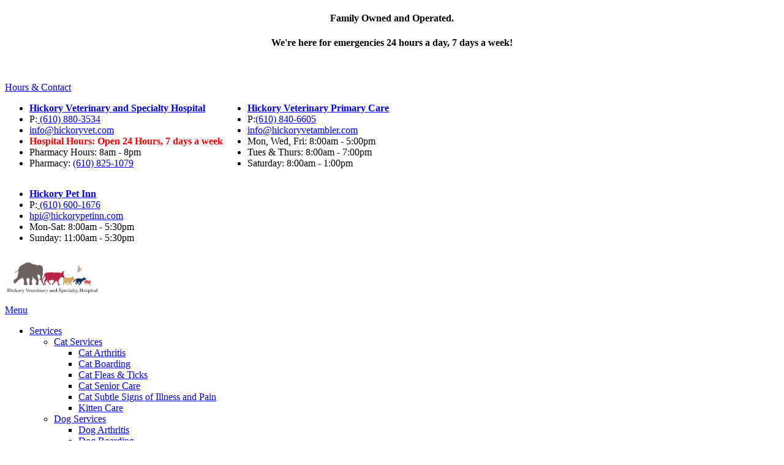

--- FILE ---
content_type: text/html; charset=UTF-8
request_url: https://www.hickoryvet.com/forms/dog-daycare-application
body_size: 20650
content:



<!DOCTYPE html>
<html lang="en" dir="ltr" prefix="content: http://purl.org/rss/1.0/modules/content/  dc: http://purl.org/dc/terms/  foaf: http://xmlns.com/foaf/0.1/  og: http://ogp.me/ns#  rdfs: http://www.w3.org/2000/01/rdf-schema#  schema: http://schema.org/  sioc: http://rdfs.org/sioc/ns#  sioct: http://rdfs.org/sioc/types#  skos: http://www.w3.org/2004/02/skos/core#  xsd: http://www.w3.org/2001/XMLSchema# ">

<head>
  <link rel="preconnect"
        href="https://shared.gp-assets.com"
        crossorigin/>
  <link rel="preconnect"
        href="https://fonts.gstatic.com"
        crossorigin/>
  <link rel="preconnect"
        href="https://a.gp-assets.com"
        crossorigin/>
  <link rel="preconnect"
        href="https://cdnjs.cloudflare.com"
        crossorigin/>

  <link rel="preload"
        as="script"
        type="application/javascript"
        fetchpriority="high"
        href="https://shared.gp-assets.com/release/1.4.0/js/vendors/glide-360.min.js?v=2025092301"/>
  <link rel="preload"
        as="script"
        type="application/javascript"
        fetchpriority="high"
        href="https://shared.gp-assets.com/release/1.4.0/js/vendors/bootstrap-453-bundle.min.js?v=2025082501">
  <link rel="preload"
        href="https://shared.gp-assets.com/release/1.4.0/css/vendors/bootstrap-453.min.css?v=2025080101"
        as="style"
        onload="this.rel='stylesheet'">
  <link rel="preload"
        href="https://shared.gp-assets.com/release/1.4.0/css/vendors/glide-360.core.min.css?v=2025080101"
        as="style"
        onload="this.rel='stylesheet'">
  <link rel="preload"
        href="https://a.gp-assets.com/release/25.8.3.0/css/gva/gva.min.css?v=2025082501"
        as="style"
        onload="this.rel='stylesheet'">

  
  <meta http-equiv="X-UA-Compatible"
        content="IE=edge"/>
  <meta name="viewport"
        content="width=device-width, initial-scale=1, shrink-to-fit=no"/>
  <meta name="apple-touch-fullscreen"
        content="YES"/>

        <link rel="preload"
          as="style"
          href="https://fonts.googleapis.com/css2?family=Montserrat:wght@100;200;300;400;500;600&amp;family=Noto+Serif:wght@400;700&display=swap"/>

    <link href="https://fonts.googleapis.com/css2?family=Montserrat:wght@100;200;300;400;500;600&amp;family=Noto+Serif:wght@400;700&display=swap"
          rel="stylesheet"
          type="text/css"
          media="print"
          onload="this.onload=null;this.media='all'">
  
    
  <meta name="r2d2"
        content="2023072101">

  <title>Doggy Play Care Application</title>

  
      <style>
        :root {
        --body_font: Montserrat, sans-serif!important; --heading_font: noto serif, sans-serif!important; --primary: #132f54!important; --secondary: #6d8b8a!important; --tertiary: #000000!important; --search_icon: #ffffff!important; --text_shadow: #132f54!important; --promo_btn_bg: #000000!important; --promo_btn_font: #000000!important; --promo_btn_bg_hover: #000000!important; --promo_btn_font_hover: #000000!important; --promo_btn_strong: #000000!important; --promo_btn_strong_hover: #000000!important; --alert_bg: #d4edda!important; --alert_font: #132f54!important; --alert_link: #4287f5!important; --alert_link_hover: #10c5e0!important; --header_bg: #132f54!important; --header_font: #ffffff!important; --header_icon: #ffffff!important; --header_link: #ffffff!important; --header_link_hover: #c5cad3!important; --header_icon_hover: #c5cad3!important; --menu_bg: #ffffff!important; --menu_font: #2b2c31!important; --menu_hover: #6d8b8a!important; --menu_active: #000000!important; --sub_menu_bg: #ffffff!important; --sub_menu_font: #2b2c31!important; --sub_menu_hover: #6d8b8a!important; --sub_menu_active: #000000!important; --mobile_menu_bg: #132f54!important; --mobile_menu_font: #ffffff!important; --mobile_menu_hover: #6d8b8a!important; --bb_btn: #132f54!important; --bb_btn_hover: #0c1e35!important; --bb_btn_active: #117a8b!important; --bb_btn_font: #ffffff!important; --bb_btn_font_hover: #ffffff!important; --bb_bg: #dee2e6!important; --bb_icon: #000000!important; --btn: #6d8b8a!important; --btn_hover: #5c7675!important; --btn_active: #6d8b8a!important; --btn_font: #ffffff!important; --btn_font_hover: #212529!important; --h1: #132f54!important; --h2: #132f54!important; --h3: #132f54!important; --h4: #132f54!important; --strong: #6d8b8a!important; --link: #132f54!important; --link_hover: #6d8b8a!important; --link_active: #23527c!important; --slider_title_font: #132f54!important; --slider_subtitle_font: #132f54!important; --slider_dark_overlay_bg: #000000!important; --slider_dark_opacity: 0.3!important; --slider_bg: #dbdbdb!important; --slider_bg_opacity: 0.6!important; --slider_btn: #6d8b8a!important; --slider_btn_hover: #5c7675!important; --slider_btn_font: #ffffff!important; --slider_btn_font_hover: #212529!important; --slogan_bg: #6d8b8a!important; --services_cat_bg: #a4aebc!important; --blogs_bg: #f5f5f5!important; --full_services_bg: #a4aebc!important; --testimonials_bg: #fefefe!important; --slogan_strong: #132f54!important; --footer_bg: #ffffff!important; --footer_title: #132f54!important; --footer_font: #132f54!important; --footer_hover: #21589b!important; --footer_active: #21589b!important; --footer_btn: #6d8b8a!important; --footer_btn_hover: #5c7675!important; --footer_btn_font: #ffffff!important; --footer_btn_font_hover: #212529!important; --footer_icon: #132f54!important; --footer_link: #132f54!important; 
        }
    </style>
  
  <meta charset="utf-8" />
<meta name="geo.placename" content="Plymouth Meeting,  PA 19462" />
<meta name="geo.position" content="40.118190
; -75.278410" />
<meta name="geo.region" content="US-PA" />
<meta name="icbm" content="40.118190
; -75.278410" />
<link rel="canonical" href="https://www.hickoryvet.com/forms/dog-daycare-application" />
<meta http-equiv="content-language" content="en-US" />
<meta name="robots" content="index, follow" />
<meta name="referrer" content="no-referrer-when-downgrade" />
<meta name="rights" content="Copyright Hickory Veterinary and Specialty Hospital 2025" />
<meta name="revisit-after" content="1" />
<meta property="fb:pages" content="https://www.facebook.com/HickoryVet/" />
<meta property="og:site_name" content="Hickory Veterinary and Specialty Hospital" />
<meta property="og:type" content="Veterinarian" />
<meta property="og:url" content="https://www.hickoryvet.com/forms/dog-daycare-application" />
<meta property="og:title" content="Doggy Play Care Application" />
<meta property="place:location:latitude" content="40.118190" />
<meta property="place:location:longitude" content="-75.278410" />
<meta property="og:street_address" content="2303 Hickory Rd" />
<meta property="og:locality" content="Plymouth Meeting" />
<meta property="og:region" content="PA" />
<meta property="og:postal_code" content="19462" />
<meta property="og:country_name" content="USA" />
<meta property="og:email" content="hpi@hickorypetinn.com" />
<meta property="og:phone_number" content="(610) 880-3534" />
<meta property="og:locale" content="en_US" />
<meta property="article:publisher" content="https://www.facebook.com/HickoryVet/" />
<meta property="pin:url" content="https://www.hickoryvet.com/forms/dog-daycare-application" />
<meta name="twitter:card" content="summary_large_image" />
<meta name="twitter:title" content="Doggy Play Care Application" />
<meta name="twitter:url" content="https://www.hickoryvet.com/forms/dog-daycare-application" />
<meta name="MobileOptimized" content="width" />
<meta name="HandheldFriendly" content="true" />
<meta name="viewport" content="width=device-width, initial-scale=1.0" />
<meta name="google-site-verification" content="Jjo08tdGj7DurZHWExCinqTm6Co2dERYQ4Itn2b_RQU" />
<script type="application/ld+json">{
    "@context": "https://schema.org",
    "@graph": [
        {
            "@type": "LocalBusiness",
            "name": "Hickory Veterinary and Specialty Hospital",
            "telephone": "(610) 880-3534",
            "url": "www.hickoryvet.com",
            "address": {
                "@type": "PostalAddress",
                "streetAddress": "2303 Hickory Rd",
                "addressLocality": "Plymouth Meeting",
                "addressRegion": "PA",
                "postalCode": "19462",
                "addressCountry": "USA"
            },
            "geo": {
                "@type": "GeoCoordinates",
                "latitude": "\u003Cp\u003E40.118190\u003C/p\u003E",
                "longitude": "\u003Cp\u003E-75.278410\u003C/p\u003E"
            }
        },
        {
            "@type": "MedicalOrganization",
            "additionalType": "VeterinaryCare",
            "medicalSpecialty": "Veterinary",
            "@id": "https://www.google.com/maps/place/Hickory+Veterinary+Hospital/@40.1184041,-75.2806788,17z/data=!3m1!4b1!4m5!3m4!1s0x89c6bc46c191974d:0xf58c5fd18773304e!8m2!3d40.1184041!4d-75.2784901",
            "name": "Hickory Veterinary and Specialty Hospital",
            "url": "https://www.hickoryvet.com/",
            "telephone": "(610) 880-3534",
            "isAcceptingNewPatients": "True"
        }
    ]
}</script>
<script src="https://hcaptcha.com/1/api.js?hl=en" async defer></script>
<link rel="shortcut icon" href="/sites/default/files/hickoryvetspec.png" type="image/png" />
</head-placeholder>

  <link rel="stylesheet" media="all" href="/sites/default/files/css/css__gQ2X1mHB-XAUBHYdhQBnvbkdNUDwAH5RZVTkdghdxQ.css" />
</css-placeholder>

  <script type="application/json" data-drupal-selector="drupal-settings-json">{"path":{"baseUrl":"\/","scriptPath":null,"pathPrefix":"","currentPath":"webform\/dog_daycare_application","currentPathIsAdmin":false,"isFront":false,"currentLanguage":"en"},"pluralDelimiter":"\u0003","suppressDeprecationErrors":true,"ajaxPageState":{"libraries":"advance_site_admin\/asa.ada-widget,advance_site_admin\/asa.ads-phone,advance_site_admin\/asa.elfsight,advance_site_admin\/asa.fontawesome,advance_site_admin\/asa.gtm,advance_site_admin\/asa.lazy-background,captcha\/base,core\/drupal.ajax,core\/drupal.collapse,core\/html5shiv,core\/jquery.form,gva\/global-footer,gva\/global-styling,gva\/intersection-footer,gva_custom\/theme-footer-styling,gva_custom\/theme-styling,layout_discovery\/onecol,rrssb\/init,system\/base,webform\/webform.composite,webform\/webform.element.date,webform\/webform.element.details.save,webform\/webform.element.details.toggle,webform\/webform.element.managed_file,webform\/webform.element.message,webform\/webform.element.options,webform\/webform.element.select,webform\/webform.form","theme":"gva_custom","theme_token":null},"ajaxTrustedUrl":{"form_action_p_pvdeGsVG5zNF_XLGPTvYSKCf43t8qZYSwcfZl2uzM":true,"\/forms\/dog-daycare-application?element_parents=elements\/vaccine_records\u0026ajax_form=1":true,"\/search\/node":true},"asa":{"langcode":"en","js_animations":true,"intro_slider_speed":6000,"intro_slider_show_dots":true,"partners_slider_speed":2500,"testimonial_slider_speed":5000,"testimonial_slider_show_dots":0,"team_slider_speed":5000,"blog_slider_speed":5000,"gallery_slider_speed":5000,"facebook_app_id":"","facebook_pixel_id":"","facebook_pixel_verify":"","otto_id":"","tawk_id":"","vetstoria_id":"","petsapp_id":"","petsapp_group_id":"","vetpawer_id":"","vetpawer_theme":"","simplifeye_id":"","simple_popups":false,"simple_popups_id":"","load_gtm":true,"gtm_code":"GTM-W6LDP78","load_ga":false,"ga_code":"","phone_number":"(610) 880-3534","ads_phone_number":"(610) 854-8252","reviews_business_id":"","use_review_slider":false,"review_slider_speed":7500,"review_slider_scroll":1,"reviews_slider_show":1,"reviews_show_arrows":0,"reviews_show_dots":0,"show_review_quote_marks":false,"use_nickname":true,"use_first_name":false,"use_surname":false,"bpu_server":"https:\/\/gv-bpu-api.gp-assets.com","booking_widget":"","asset_server":"https:\/\/gva.gp-assets.com\/assets\/","site_name":"Hickory Veterinary and Specialty Hospital","base_theme":"gva","env":"live","site":"gv8-hickory-sh"},"theme_admin":{"fixed_header":false},"rrssb":{"share_this":{"size":1,"shrink":null,"regrow":null,"minRows":1,"maxRows":1,"prefixReserve":null,"prefixHide":null,"alignRight":false}},"webform":{"dateFirstDay":0},"ajax":{"edit-vaccine-records-upload-button":{"callback":["Drupal\\file\\Element\\ManagedFile","uploadAjaxCallback"],"wrapper":"ajax-wrapper","effect":"fade","progress":{"type":"throbber","message":null},"event":"mousedown","keypress":true,"prevent":"click","url":"\/forms\/dog-daycare-application?element_parents=elements\/vaccine_records\u0026ajax_form=1","dialogType":"ajax","submit":{"_triggering_element_name":"vaccine_records_upload_button","_triggering_element_value":"Upload"}}},"file":{"elements":{"#edit-vaccine-records-upload":"gif,jpg,png,bmp,eps,tif,pict,psd,txt,rtf,html,odf,pdf,doc,docx,ppt,pptx,xls,xlsx,xml,avi,mov,mp3,ogg,wav,bz2,dmg,gz,jar,rar,sit,svg,tar,zip"}},"user":{"uid":0,"permissionsHash":"fd25f8d29d9a256bb4a07c9e4344f94cd59e2fcd3a4d4d1314948e852ba75344"}}</script>
<script src="/core/assets/vendor/modernizr/modernizr.min.js?v=3.3.1"></script>
<script src="/sites/default/files/js/js_aRVJ3MdDVYsxtzIyliTzcm576TFmee9hAxhtWFHgGbw.js"></script>
<script src="https://shared.gp-assets.com/release/1.4.0/js/asa/gp-lazy-load.min.js?v=2025081501&amp;tag=lazy-background" async data-source="https://shared.gp-assets.com/release/1.4.0/js/asa/gp-lazy-background.min.js?v=2025081501" data-type="js" data-defer="false" data-async="true" data-delay="100" data-lighthouse="true"></script>
<script src="https://shared.gp-assets.com/release/1.4.0/js/asa/gp-lazy-load.min.js?v=2025081501&amp;tag=ads-phone" async data-source="https://shared.gp-assets.com/release/1.4.0/js/asa/gp-ads-phone.min.js?v=2025081501" data-type="js" data-defer="true" data-async="false" data-delay="100" data-lighthouse="false"></script>
</js-placeholder>

  
      <style>
div#page\.info_bar_11 .layout__region > div {
    display: flex;
}
}
</style>
  </head>

<body class="path-webform" id="entity.webform.canonical">
  <noscript>
    <iframe src="https://www.googletagmanager.com/ns.html?id=GTM-W6LDP78"
            height="0"
            width="0"
            style="display:none;visibility:hidden"></iframe>
    <div>Javascript must be enabled for the correct page display</div>
  </noscript>

<!-- main container for all the page elements -->
<div id="wrapper"
     class=" ">

      <div id="page-top"
         class="page-top">
      <div class="alert bs-site-alert alert-info" role="alert"><h4 class="text-align-center"><strong>Family Owned and Operated.</strong></h4>

<h4 class="text-align-center">We're here for emergencies 24 hours a day, 7 days a week!</h4>

<p class="text-align-center"><strong>&nbsp;</strong></p>

<p class="text-align-center"></p>
</div>
    </div>
  
    <div class="dialog-off-canvas-main-canvas" data-off-canvas-main-canvas>
    
    


    
            
  
  
          
        
      
                

<header id="header"
        class="logo_both">
  <div class="header-top">
    <div class="container">
      
      <!-- dropdown -->
      <div class="header-list dropdown">
                  <a href="#"
             title="Hours & Contact"
             class="dropdown-toggle d-lg-none"
             id="dropdownbtn"
             data-toggle="dropdown"
             aria-haspopup="true"
             aria-expanded="false">
            Hours & Contact
          </a>
          <div class="dropdown-menu"
               aria-labelledby="dropdownbtn">
            
              <div id="page.info_bar_11">
    
<div id="block-gva-custom-infobarhours" class="settings-tray-editable" data-drupal-settingstray="editable">
  
    
        <div class="layout layout--onecol">
    <div  class="layout__region layout__region--content">
      
            <div><div class="header-item">
    <ul class="address-list">
	<li><strong><a href="/locations/hickory-veterinary-and-specialty-hospital" title="Visit Veterinarian Near Me">Hickory Veterinary and Specialty Hospital</a></strong></li>
	<li>P:</strong><a href="tel:+16108803534" title="Call Veterinarian Near Me"> (610) 880-3534</a></li>
	<li><a href="/cdn-cgi/l/email-protection#563f383039163e3f353d39242f2033227835393b" title="Contact Veterinarian Near Me"><span class="__cf_email__" data-cfemail="026b6c646d426a6b61696d707b7467762c616d6f">[email&#160;protected]</span></a></li>
        <li><strong><font color="red">Hospital Hours: Open 24 Hours, 7 days a week</font></strong></li>

        <li>Pharmacy Hours: 8am - 8pm</li>
	<li>Pharmacy:</strong> <a href="tel:+16108251079" title="Call Veterinarian Near Me"> (610) 825-1079</a></li>
    </ul>
</div>
<div class="header-item">
    <ul class="address-list">
     <li><strong><a href="/locations/hickory-veterinary-primary-care-ambler" title="Visit Veterinarian Near Me">Hickory Veterinary Primary Care</a></strong></li>
    <li>P:</strong><a href="tel:+16108406605" title="Call Veterinarian Near Me">(610) 840-6605</a></li>
    <li><a href="/cdn-cgi/l/email-protection#d6bfb8b0b996bebfb5bdb9a4afa0b3a2b7bbb4bab3a4f8b5b9bb" title="Contact Veterinarian Near Me"><span class="__cf_email__" data-cfemail="ff96919990bf97969c94908d86899a8b9e929d939a8dd19c9092">[email&#160;protected]</span></a></li>
 <li>Mon, Wed, Fri: 8:00am - 5:00pm</li>
 <li>Tues & Thurs: 8:00am - 7:00pm</li>
 <li>Saturday: 8:00am - 1:00pm</li>
    </ul>
</div></div>
      
    </div>
  </div>

  </div>

  </div>

              <div id="page.info_bar_12">
    
<div id="block-gva-custom-infobarcontact" class="settings-tray-editable" data-drupal-settingstray="editable">
  
    
        <div class="layout layout--onecol">
    <div  class="layout__region layout__region--content">
      
            <div><div class="header-item">
<ul class="address-list">
	<li><strong><a data-uw-styling-context="true" href="/locations/hickory-pet-inn" title="Visit Veterinarian Near Me">Hickory Pet Inn</a></strong></li>
	<li data-uw-styling-context="true">P:<a data-uw-styling-context="true" href="tel:+16106001676" title="Call Veterinarian Near Me"> (610) 600-1676</a></li>
	<li data-uw-styling-context="true"><a href="/cdn-cgi/l/email-protection#b1d9c1d8f1d9d8d2dadec3c8c1d4c5d8dfdf9fd2dedc"><span class="__cf_email__" data-cfemail="0b637b624b636268606479727b6e7f62656525686466">[email&#160;protected]</span></a></li>
        <li data-uw-styling-context="true">Mon-Sat: 8:00am - 5:30pm</li>
        <li data-uw-styling-context="true">Sunday: 11:00am - 5:30pm</li>
</ul>
</div>
</div>
      
    </div>
  </div>

  </div>

  </div>

          </div>
                
      </div>
          </div>
  </div>

  <div class="header-holder"
       style="">
    <div class="container">
              <strong id="page_logo"
                class="logo default_logo logo-size">
                      <a href="https://www.hickoryvet.com/"
               title="Home"
               rel="home">
              <picture>
                                  <source srcset="/sites/default/files/theme/HVSHLogo_Primary_Color%20%281%29.png"
                          width="155" height="80"
                          media="(max-width: 991px)">
                
                <img src="/sites/default/files/theme/HVSHLogo_Primary_Color%20%281%29.png"
                     alt="Hickory Veterinary and Specialty Hospital"
                     width="155" height="80">
              </picture>
            </a>
                  </strong>
                              
      <div id="page_primary_menu" class="menu-bg-img menu-holder">
            <nav role="navigation" aria-labelledby="block-gva-custom-main-menu-menu" id="block-gva-custom-main-menu" class="settings-tray-editable" data-drupal-settingstray="editable">
            
  <span  class="visually-hidden h3" id="block-gva-custom-main-menu-menu">Main Menu</span>
  

        
<div class="opener-holder">
    <a href="#"
       title="Menu"
       class="nav-opener"><span class="burger"></span><span>Menu</span>
    </a>
</div>


<nav  class="menu-drop navbar-menu">
    <ul class="main-nav menu-ul">
                      



<li  class="menu-li dropdown-menu">
  <a href="/services"
     title="Services"
     target="_self"
     class="">
    
    
    Services

          <i class="nav-plus fa fa-plus"></i>
      <i class="icon-arrow-bottom"></i>
      </a>

      

  <div class="menu-submenu">
    <div class="menu-row">
      <div class="menu-col menu-drop">
                  <ul class="menu-submenu-ul">
                            



<li  class="menu-li dropdown-menu">
  <a href="/services/cats"
     title="Cat Services"
     target="_self"
     class="">
    
    
    Cat Services

          <i class="nav-plus fa fa-plus"></i>
      <i class="icon-arrow-bottom"></i>
      </a>

      

  <div class="menu-submenu">
    <div class="menu-row">
      <div class="menu-col menu-drop">
                  <ul class="menu-submenu-ul">
                            



<li  class="menu-li">
  <a href="/services/cats/cat-arthritis"
     title="Cat Arthritis"
     target="_self"
     class="menu-item-link">
    
    
    Cat Arthritis

      </a>

  </li>                            



<li  class="menu-li">
  <a href="/services/cats/cat-boarding"
     title="Cat Boarding"
     target="_self"
     class="menu-item-link">
    
    
    Cat Boarding

      </a>

  </li>                            



<li  class="menu-li">
  <a href="/services/cats/fleas-and-ticks-cats"
     title="Cat Fleas &amp; Ticks"
     target="_self"
     class="menu-item-link">
    
    
    Cat Fleas &amp; Ticks

      </a>

  </li>                            



<li  class="menu-li">
  <a href="/services/cats/senior-cat-care"
     title="Cat Senior Care"
     target="_self"
     class="menu-item-link">
    
    
    Cat Senior Care

      </a>

  </li>                            



<li  class="menu-li">
  <a href="/services/cats/pain-relief-cats"
     title="Cat Subtle Signs of Illness and Pain"
     target="_self"
     class="menu-item-link">
    
    
    Cat Subtle Signs of Illness and Pain

      </a>

  </li>                            



<li  class="menu-li">
  <a href="/kitten-care"
     title="Kitten Care"
     target="_self"
     class="menu-item-link">
    
    
    Kitten Care

      </a>

  </li>                      </ul>
              </div>
    </div>
  </div>
  </li>                            



<li  class="menu-li dropdown-menu">
  <a href="/services/dogs"
     title="Dog Services"
     target="_self"
     class="">
    
    
    Dog Services

          <i class="nav-plus fa fa-plus"></i>
      <i class="icon-arrow-bottom"></i>
      </a>

      

  <div class="menu-submenu">
    <div class="menu-row">
      <div class="menu-col menu-drop">
                  <ul class="menu-submenu-ul">
                            



<li  class="menu-li">
  <a href="/dogarthritis"
     title="Dog Arthritis"
     target="_self"
     class="menu-item-link">
    
    
    Dog Arthritis

      </a>

  </li>                            



<li  class="menu-li">
  <a href="/services/dogs/dog-boarding"
     title="Dog Boarding"
     target="_self"
     class="menu-item-link">
    
    
    Dog Boarding

      </a>

  </li>                            



<li  class="menu-li">
  <a href="/dog-flea-and-tick"
     title="Dog Flea and Tick"
     target="_self"
     class="menu-item-link">
    
    
    Dog Flea and Tick

      </a>

  </li>                            



<li  class="menu-li">
  <a href="/services/grooming"
     title="Dog Grooming"
     target="_self"
     class="menu-item-link">
    
    
    Dog Grooming

      </a>

  </li>                            



<li  class="menu-li">
  <a href="/services/dogs/dog-playcare"
     title="Dog Playcare"
     target="_self"
     class="menu-item-link">
    
    
    Dog Playcare

      </a>

  </li>                            



<li  class="menu-li">
  <a href="/services/pain-relief-dogs"
     title="Dog - Signs of Illness and Pain"
     target="_self"
     class="menu-item-link">
    
    
    Dog - Signs of Illness and Pain

      </a>

  </li>                            



<li  class="menu-li dropdown-menu">
  <a href="/puppy-care"
     title="Puppy Care"
     target="_self"
     class="menu-item-link">
    
    
    Puppy Care

          <i class="nav-plus fa fa-plus"></i>
      <i class="icon-arrow-bottom"></i>
      </a>

      

  <div class="menu-submenu">
    <div class="menu-row">
      <div class="menu-col menu-drop">
                  <ul class="menu-submenu-ul">
                            



<li  class="menu-li">
  <a href="/services-1"
     title="Diet/Nutrition"
     target="_self"
     class="menu-item-link">
    
    
    Diet/Nutrition

      </a>

  </li>                            



<li  class="menu-li">
  <a href="/services-2"
     title="Flea/Tick/Heartworm Prevention"
     target="_self"
     class="menu-item-link">
    
    
    Flea/Tick/Heartworm Prevention

      </a>

  </li>                            



<li  class="menu-li">
  <a href="/services-5"
     title="Microchipping"
     target="_self"
     class="menu-item-link">
    
    
    Microchipping

      </a>

  </li>                            



<li  class="menu-li">
  <a href="/services-6"
     title="Pet Insurance"
     target="_self"
     class="menu-item-link">
    
    
    Pet Insurance

      </a>

  </li>                            



<li  class="menu-li">
  <a href="/services-10"
     title="Puppy Emergency"
     target="_self"
     class="menu-item-link">
    
    
    Puppy Emergency

      </a>

  </li>                            



<li  class="menu-li">
  <a href="/services-7"
     title="Puppy Training and Behavior"
     target="_self"
     class="menu-item-link">
    
    
    Puppy Training and Behavior

      </a>

  </li>                            



<li  class="menu-li">
  <a href="/services-9"
     title="Puppy boarding"
     target="_self"
     class="menu-item-link">
    
    
    Puppy boarding

      </a>

  </li>                            



<li  class="menu-li">
  <a href="/services-8"
     title="Puppy dental and grooming"
     target="_self"
     class="menu-item-link">
    
    
    Puppy dental and grooming

      </a>

  </li>                            



<li  class="menu-li">
  <a href="/services-4"
     title="Spay and Neuter"
     target="_self"
     class="menu-item-link">
    
    
    Spay and Neuter

      </a>

  </li>                            



<li  class="menu-li">
  <a href="/services-0"
     title="Vaccines"
     target="_self"
     class="menu-item-link">
    
    
    Vaccines

      </a>

  </li>                      </ul>
                  <ul class="menu-submenu-ul">
                            



<li  class="menu-li">
  <a href="/services-3"
     title="Zoonosis/Intestinal Parasites"
     target="_self"
     class="menu-item-link">
    
    
    Zoonosis/Intestinal Parasites

      </a>

  </li>                      </ul>
              </div>
    </div>
  </div>
  </li>                      </ul>
              </div>
    </div>
  </div>
  </li>                            



<li  class="menu-li dropdown-menu">
  <a href="/"
     title="General Services"
     target="_self"
     class="">
    
    
    General Services

          <i class="nav-plus fa fa-plus"></i>
      <i class="icon-arrow-bottom"></i>
      </a>

      

  <div class="menu-submenu">
    <div class="menu-row">
      <div class="menu-col menu-drop">
                  <ul class="menu-submenu-ul">
                            



<li  class="menu-li">
  <a href="/services/dentistry"
     title="Dentistry"
     target="_self"
     class="menu-item-link">
    
    
    Dentistry

      </a>

  </li>                            



<li  class="menu-li">
  <a href="/services/farewell-services"
     title="Farewell Services"
     target="_self"
     class="menu-item-link">
    
    
    Farewell Services

      </a>

  </li>                            



<li  class="menu-li">
  <a href="/services/grooming"
     title="Grooming"
     target="_self"
     class="menu-item-link">
    
    
    Grooming

      </a>

  </li>                            



<li  class="menu-li">
  <a href="/services/medical-lodging"
     title="Medical Lodging"
     target="_self"
     class="menu-item-link">
    
    
    Medical Lodging

      </a>

  </li>                            



<li  class="menu-li">
  <a href="/services/nutrition"
     title="Nutrition"
     target="_self"
     class="menu-item-link">
    
    
    Nutrition

      </a>

  </li>                            



<li  class="menu-li">
  <a href="/services/primary-care-wellness"
     title="Primary Care &amp; Wellness"
     target="_self"
     class="menu-item-link">
    
    
    Primary Care &amp; Wellness

      </a>

  </li>                      </ul>
              </div>
    </div>
  </div>
  </li>                            



<li  class="menu-li dropdown-menu">
  <a href="/"
     title="Specialty Services"
     target="_self"
     class="">
    
    
    Specialty Services

          <i class="nav-plus fa fa-plus"></i>
      <i class="icon-arrow-bottom"></i>
      </a>

      

  <div class="menu-submenu">
    <div class="menu-row">
      <div class="menu-col menu-drop">
                  <ul class="menu-submenu-ul">
                            



<li  class="menu-li">
  <a href="/services/acupuncture"
     title="Acupuncture"
     target="_self"
     class="menu-item-link">
    
    
    Acupuncture

      </a>

  </li>                            



<li  class="menu-li">
  <a href="/behavior-services"
     title="Behavior Services"
     target="_self"
     class="menu-item-link">
    
    
    Behavior Services

      </a>

  </li>                            



<li  class="menu-li">
  <a href="/services/speciality-cardiology"
     title="Cardiology"
     target="_self"
     class="menu-item-link">
    
    
    Cardiology

      </a>

  </li>                            



<li  class="menu-li">
  <a href="/dermatology"
     title="Dermatology"
     target="_self"
     class="menu-item-link">
    
    
    Dermatology

      </a>

  </li>                            



<li  class="menu-li">
  <a href="/services/neurology-neurosurgery"
     title="Neurology &amp; Neurosurgery"
     target="_self"
     class="menu-item-link">
    
    
    Neurology &amp; Neurosurgery

      </a>

  </li>                            



<li  class="menu-li">
  <a href="/services/opthalmology"
     title="Ophthalmology"
     target="_self"
     class="menu-item-link">
    
    
    Ophthalmology

      </a>

  </li>                            



<li  class="menu-li">
  <a href="/services/oncology"
     title="Oncology"
     target="_self"
     class="menu-item-link">
    
    
    Oncology

      </a>

  </li>                            



<li  class="menu-li">
  <a href="/services/radiology"
     title="Radiology"
     target="_self"
     class="menu-item-link">
    
    
    Radiology

      </a>

  </li>                            



<li  class="menu-li">
  <a href="/services/rehabilitation"
     title="Rehabilitation"
     target="_self"
     class="menu-item-link">
    
    
    Rehabilitation

      </a>

  </li>                            



<li  class="menu-li">
  <a href="/services/theriogenology-reproductive-medicine"
     title="Reproduction"
     target="_self"
     class="menu-item-link">
    
    
    Reproduction

      </a>

  </li>                      </ul>
                  <ul class="menu-submenu-ul">
                            



<li  class="menu-li">
  <a href="/services/surgery"
     title="Surgery"
     target="_self"
     class="menu-item-link">
    
    
    Surgery

      </a>

  </li>                            



<li  class="menu-li">
  <a href="/services/travel-health-certificates"
     title="Travel Health Certificates"
     target="_self"
     class="menu-item-link">
    
    
    Travel Health Certificates

      </a>

  </li>                            



<li  class="menu-li">
  <a href="/services/weight-management"
     title="Weight Management"
     target="_self"
     class="menu-item-link">
    
    
    Weight Management

      </a>

  </li>                      </ul>
              </div>
    </div>
  </div>
  </li>                            



<li  class="menu-li">
  <a href="/services/emergency-vet"
     title="Emergency Vet"
     target="_self"
     class="menu-item-link">
    
    
    Emergency Vet

      </a>

  </li>                      </ul>
              </div>
    </div>
  </div>
  </li>                      



<li  class="menu-li dropdown-menu">
  <a href="/about-us"
     title="About Us"
     target="_self"
     class="menu-item-link">
    
    
    About Us

          <i class="nav-plus fa fa-plus"></i>
      <i class="icon-arrow-bottom"></i>
      </a>

      

  <div class="menu-submenu">
    <div class="menu-row">
      <div class="menu-col menu-drop">
                  <ul class="menu-submenu-ul">
                            



<li  class="menu-li">
  <a href="/about-us/mission-and-history"
     title="Mission and History"
     target="_self"
     class="menu-item-link">
    
    
    Mission and History

      </a>

  </li>                            



<li  class="menu-li">
  <a href="/about-us/staff/veterinarians"
     title="Veterinarians"
     target="_self"
     class="menu-item-link">
    
    
    Veterinarians

      </a>

  </li>                            



<li  class="menu-li dropdown-menu">
  <a href="#"
     title="Careers"
     target="_self"
     class="menu-item-link no-link">
    
    
    Careers

          <i class="nav-plus fa fa-plus"></i>
      <i class="icon-arrow-bottom"></i>
      </a>

      

  <div class="menu-submenu">
    <div class="menu-row">
      <div class="menu-col menu-drop">
                  <ul class="menu-submenu-ul">
                            



<li  class="menu-li">
  <a href="/careers/careers-open-positions"
     title="Careers"
     target="_self"
     class="">
    
    
    Careers

      </a>

  </li>                            



<li  class="menu-li">
  <a href="/externships"
     title="Externships"
     target="_self"
     class="">
    
    
    Externships

      </a>

  </li>                            



<li  class="menu-li">
  <a href="/our-culture"
     title="Our Culture"
     target="_self"
     class="menu-item-link">
    
    
    Our Culture

      </a>

  </li>                      </ul>
              </div>
    </div>
  </div>
  </li>                            



<li  class="menu-li">
  <a href="/about-us/awards-and-recognition"
     title="Awards &amp; Recognition"
     target="_self"
     class="menu-item-link">
    
    
    Awards &amp; Recognition

      </a>

  </li>                            



<li  class="menu-li">
  <a href="/continuing-education"
     title="Continuing Education"
     target="_self"
     class="menu-item-link">
    
    
    Continuing Education

      </a>

  </li>                            



<li  class="menu-li">
  <a href="/about-us/hospital-faqs"
     title="Hospital FAQs"
     target="_self"
     class="menu-item-link">
    
    
    Hospital FAQs

      </a>

  </li>                            



<li  class="menu-li dropdown-menu">
  <a href="/about-us/in-the-news"
     title="In The News"
     target="_self"
     class="">
    
    
    In The News

          <i class="nav-plus fa fa-plus"></i>
      <i class="icon-arrow-bottom"></i>
      </a>

      

  <div class="menu-submenu">
    <div class="menu-row">
      <div class="menu-col menu-drop">
                  <ul class="menu-submenu-ul">
                            



<li  class="menu-li">
  <a href="/october-unity-event"
     title="October Unity Event"
     target="_self"
     class="menu-item-link">
    
    
    October Unity Event

      </a>

  </li>                            



<li  class="menu-li">
  <a href="/pumpkin-contest-2023"
     title="Pumpkin Contest 2023"
     target="_self"
     class="menu-item-link">
    
    
    Pumpkin Contest 2023

      </a>

  </li>                            



<li  class="menu-li">
  <a href="/pumpkin-contest-2024"
     title="Pumpkin Contest 2024"
     target="_self"
     class="menu-item-link">
    
    
    Pumpkin Contest 2024

      </a>

  </li>                      </ul>
              </div>
    </div>
  </div>
  </li>                            



<li  class="menu-li dropdown-menu">
  <a href="/payment-options"
     title="Payment Options"
     target="_self"
     class="menu-item-link">
    
    
    Payment Options

          <i class="nav-plus fa fa-plus"></i>
      <i class="icon-arrow-bottom"></i>
      </a>

      

  <div class="menu-submenu">
    <div class="menu-row">
      <div class="menu-col menu-drop">
                  <ul class="menu-submenu-ul">
                            



<li  class="menu-li">
  <a href="/pay-online"
     title="Pay Online"
     target="_self"
     class="menu-item-link">
    
    
    Pay Online

      </a>

  </li>                      </ul>
              </div>
    </div>
  </div>
  </li>                            



<li  class="menu-li">
  <a href="https://www.hickoryvet.com/about-us/testimonials"
     title="Testimonials"
     target="_self"
     class="menu-item-link">
    
    
    Testimonials

      </a>

  </li>                            



<li  class="menu-li">
  <a href="/barbara-barrett-fund-hickory-veterinary"
     title="The Barbara Barrett Fund at Hickory Veterinary"
     target="_self"
     class="menu-item-link">
    
    
    The Barbara Barrett Fund at Hickory Veterinary

      </a>

  </li>                      </ul>
              </div>
    </div>
  </div>
  </li>                      



<li  class="menu-li dropdown-menu">
  <a href="#"
     title="Locations"
     target="_self"
     class="menu-item-link no-link">
    
    
    Locations

          <i class="nav-plus fa fa-plus"></i>
      <i class="icon-arrow-bottom"></i>
      </a>

      

  <div class="menu-submenu">
    <div class="menu-row">
      <div class="menu-col menu-drop">
                  <ul class="menu-submenu-ul">
                            



<li  class="menu-li">
  <a href="/locations/hickory-veterinary-and-specialty-hospital"
     title="Hickory Veterinary and Specialty Hospital"
     target="_self"
     class="menu-item-link">
    
    
    Hickory Veterinary and Specialty Hospital

      </a>

  </li>                            



<li  class="menu-li">
  <a href="/locations/hickory-veterinary-primary-care-ambler"
     title="Hickory Veterinary Primary Care"
     target="_self"
     class="menu-item-link">
    
    
    Hickory Veterinary Primary Care

      </a>

  </li>                            



<li  class="menu-li">
  <a href="/locations/hickory-pet-inn"
     title="Hickory Pet Inn"
     target="_self"
     class="menu-item-link">
    
    
    Hickory Pet Inn

      </a>

  </li>                      </ul>
              </div>
    </div>
  </div>
  </li>                      



<li  class="menu-li dropdown-menu">
  <a href="/locations/hickory-pet-inn"
     title="Hickory Pet Inn"
     target="_self"
     class="menu-item-link">
    
    
    Hickory Pet Inn

          <i class="nav-plus fa fa-plus"></i>
      <i class="icon-arrow-bottom"></i>
      </a>

      

  <div class="menu-submenu">
    <div class="menu-row">
      <div class="menu-col menu-drop">
                  <ul class="menu-submenu-ul">
                            



<li  class="menu-li">
  <a href="/services/cats/cat-boarding"
     title="Cat Boarding"
     target="_self"
     class="menu-item-link">
    
    
    Cat Boarding

      </a>

  </li>                            



<li  class="menu-li">
  <a href="/services/dogs/dog-boarding"
     title="Dog Boarding"
     target="_self"
     class="menu-item-link">
    
    
    Dog Boarding

      </a>

  </li>                            



<li  class="menu-li">
  <a href="/services/dogs/dog-playcare"
     title="Dog Playcare"
     target="_self"
     class="menu-item-link">
    
    
    Dog Playcare

      </a>

  </li>                            



<li  class="menu-li">
  <a href="/services/day-boarding"
     title="Day Boarding"
     target="_self"
     class="menu-item-link">
    
    
    Day Boarding

      </a>

  </li>                            



<li  class="menu-li">
  <a href="/services/grooming"
     title="Dog Grooming"
     target="_self"
     class="menu-item-link">
    
    
    Dog Grooming

      </a>

  </li>                            



<li  class="menu-li dropdown-menu">
  <a href="/hickory-pet-inn-forms"
     title="Forms"
     target="_self"
     class="menu-item-link">
    
    
    Forms

          <i class="nav-plus fa fa-plus"></i>
      <i class="icon-arrow-bottom"></i>
      </a>

      

  <div class="menu-submenu">
    <div class="menu-row">
      <div class="menu-col menu-drop">
                  <ul class="menu-submenu-ul">
                            



<li  class="menu-li">
  <a href="/hickory-pet-inn-cat-forms"
     title="Cats"
     target="_self"
     class="menu-item-link">
    
    
    Cats

      </a>

  </li>                            



<li  class="menu-li">
  <a href="/hickory-pet-inn-dog-forms"
     title="Dogs"
     target="_self"
     class="menu-item-link">
    
    
    Dogs

      </a>

  </li>                      </ul>
              </div>
    </div>
  </div>
  </li>                            



<li  class="menu-li dropdown-menu">
  <a href="/dogtraining"
     title="Dog Training"
     target="_self"
     class="">
    
    
    Dog Training

          <i class="nav-plus fa fa-plus"></i>
      <i class="icon-arrow-bottom"></i>
      </a>

      

  <div class="menu-submenu">
    <div class="menu-row">
      <div class="menu-col menu-drop">
                  <ul class="menu-submenu-ul">
                            



<li  class="menu-li">
  <a href="/dog-training-plymouth-meeting-pa"
     title="Dog Training in Plymouth Meeting , PA"
     target="_self"
     class="menu-item-link">
    
    
    Dog Training in Plymouth Meeting , PA

      </a>

  </li>                      </ul>
              </div>
    </div>
  </div>
  </li>                      </ul>
              </div>
    </div>
  </div>
  </li>                      



<li  class="menu-li dropdown-menu">
  <a href="#"
     title="Resources"
     target="_self"
     class="menu-item-link no-link">
    
    
    Resources

          <i class="nav-plus fa fa-plus"></i>
      <i class="icon-arrow-bottom"></i>
      </a>

      

  <div class="menu-submenu">
    <div class="menu-row">
      <div class="menu-col menu-drop">
                  <ul class="menu-submenu-ul">
                            



<li  class="menu-li">
  <a href="/blog"
     title="Blog"
     target="_self"
     class="menu-item-link">
    
    
    Blog

      </a>

  </li>                            



<li  class="menu-li">
  <a href="/resources/forms"
     title="Forms"
     target="_self"
     class="menu-item-link">
    
    
    Forms

      </a>

  </li>                            



<li  class="menu-li">
  <a href="/resources/pet-care-information"
     title="Pet Care Information"
     target="_self"
     class="menu-item-link">
    
    
    Pet Care Information

      </a>

  </li>                            



<li  class="menu-li">
  <a href="/resources/pet-loss-and-bereavment"
     title="Pet Loss and Bereavement"
     target="_self"
     class="menu-item-link">
    
    
    Pet Loss and Bereavement

      </a>

  </li>                            



<li  class="menu-li">
  <a href="/international-interstate-pet-travel-information"
     title="International &amp; Interstate Pet Travel Information"
     target="_self"
     class="menu-item-link">
    
    
    International &amp; Interstate Pet Travel Information

      </a>

  </li>                            



<li  class="menu-li">
  <a href="/pet-portal"
     title="Pet Portal"
     target="_self"
     class="menu-item-link">
    
    
    Pet Portal

      </a>

  </li>                            



<li  class="menu-li">
  <a href="/referring-vets"
     title="Referring Vets"
     target="_self"
     class="menu-item-link">
    
    
    Referring Vets

      </a>

  </li>                            



<li  class="menu-li">
  <a href="/resources/other-financial-assistance"
     title="Other Financial Assistance"
     target="_self"
     class="menu-item-link">
    
    
    Other Financial Assistance

      </a>

  </li>                      </ul>
              </div>
    </div>
  </div>
  </li>                      



<li  class="menu-li">
  <a href="/online-pharmacy"
     title="Online Pharmacy"
     target="_self"
     class="menu-item-link">
    
    
    Online Pharmacy

      </a>

  </li>            </ul>
</nav>
  
  </nav>

  

        <div class="header-buttons">
                                
            <a href="https://olsr2.covetrus.com/#?AID=8QiYcu310633hXL52PRKW0r7DGaGaJQXT&amp;cl=1"
         title="Request an Appointment"
         target="_blank"          class="btn btn-warning ">
        Request an Appointment
      </a>
                          <div id="page_search" class="page-search">
              <div>
    <div class="search-block-form settings-tray-editable" data-drupal-selector="search-block-form" id="block-gva-custom-searchform" role="search" data-drupal-settingstray="editable">
  
    
      <form action="/search/node" method="get" id="search-block-form" accept-charset="UTF-8">
  <div class="js-form-item form-item js-form-type-search form-item-keys js-form-item-keys form-no-label">
      <label for="edit-keys" class="visually-hidden">Search</label>
        <input title="Enter the terms you wish to search for." data-drupal-selector="edit-keys" type="search" id="edit-keys" name="keys" value="" size="15" maxlength="128" class="form-search" />

        </div>
<div data-drupal-selector="edit-actions" class="form-actions js-form-wrapper form-wrapper" id="edit-actions"><input data-drupal-selector="edit-submit" type="submit" id="edit-submit" value="Search" class="button js-form-submit form-submit" />
</div>

  <a title="Search" class="search-form-toggle">
    <i class="fa fa-search"></i>
    <i class="fa fa-plus"></i>
  </a>
</form>

  </div>

  </div>

          </div>
        </div>
      </div>
    </div>
  </div>
      <div class="secondary-menu-holder">
      <div class="container">
        <div id="page_secondary_menu"
             class="menu-holder">
              <nav role="navigation" aria-labelledby="block-gva-custom-buttonbar-menu" id="block-gva-custom-buttonbar" class="settings-tray-editable" data-drupal-settingstray="editable">
            
  <span class="visually-hidden h2" id="block-gva-custom-buttonbar-menu">Button Bar</span>
  

        
<div class="button-bar">
  <div class="bg-image d-none d-md-block bg-puppy-paw"></div>
  <div class="container">
    <div class="row pb-1 pt-1">
      <div class="col-md-12 text-center">
                  <div >
                          
                                                          
                                            
                            

              <span class="position-relative btn-holder d-block d-lg-inline-block">
                <a href="/resources/forms"  class="btn btn-info btn btn-info" title="Forms" target="_self">
                  Forms
                </a>
                             </span>
                          
                                                          
                                            
                            

              <span class="position-relative btn-holder d-block d-lg-inline-block">
                <a href="/online-pharmacy"  class="btn btn-info" target="_blank">
                  Online Pharmacy
                </a>
                             </span>
                          
                                                          
                                            
                            

              <span class="position-relative btn-holder d-block d-lg-inline-block">
                <a href="/pet-portal"  class="btn btn-info btn btn-info" title="Pet Portal " target="_blank">
                  Pet Portal 
                </a>
                             </span>
                      </div>
              </div>
    </div>
  </div>
</div>

  </nav>

  
        </div>
      </div>
    </div>
    </header>

<main id="main">
  
        <div id="page.before_content">
    <div data-drupal-messages-fallback class="hidden"></div>

  </div>

  
      

  <div  id="page.titlebar" class="bg-gray page-title">
    <div class="container">
      <div class="d-md-flex flex-md-wrap justify-content-md-between">
        <div class="main-content">
          <div id="block-gva-custom-pagetitle">
  
    
      

  <h1 class="heading-bg">Doggy Play Care Application</h1>




  </div>

        </div>
      </div>
    </div>
  </div>

  
  
    <div id="page_content"
       class="content-holder">
    <div class="container">
      <div class="d-md-flex flex-md-wrap justify-content-md-between">
        <div class="main-content">
            <div>
    <div id="block-gva-custom-content">
  
    
      <form class="webform-submission-form webform-submission-add-form webform-submission-dog-daycare-application-form webform-submission-dog-daycare-application-add-form js-webform-details-toggle webform-details-toggle" data-drupal-selector="webform-submission-dog-daycare-application-add-form" enctype="multipart/form-data" action="/forms/dog-daycare-application" method="post" id="webform-submission-dog-daycare-application-add-form" accept-charset="UTF-8">
  
  <fieldset data-drupal-selector="edit-client-name-" id="edit-client-name---wrapper" class="webform-name--wrapper fieldgroup form-composite webform-composite-visible-title js-webform-type-webform-name webform-type-webform-name js-form-item form-item js-form-wrapper form-wrapper">
      <legend>
    <span class="fieldset-legend">Client Name:</span>
  </legend>
  <div class="fieldset-wrapper">
              <div class="js-form-item form-item js-form-type-textfield form-item-client-name--first js-form-item-client-name--first">
      <label for="edit-client-name-first">First</label>
        <input data-drupal-selector="edit-client-name-first" type="text" id="edit-client-name-first" name="client_name_[first]" value="" size="60" maxlength="255" class="form-text" />

        </div>
<div class="js-form-item form-item js-form-type-textfield form-item-client-name--last js-form-item-client-name--last">
      <label for="edit-client-name-last">Last</label>
        <input data-drupal-selector="edit-client-name-last" type="text" id="edit-client-name-last" name="client_name_[last]" value="" size="60" maxlength="255" class="form-text" />

        </div>


          </div>
</fieldset>
<div class="js-form-item form-item js-form-type-email form-item-email js-form-item-email">
      <label for="edit-email">Email</label>
        <input data-drupal-selector="edit-email" type="email" id="edit-email" name="email" value="" size="60" maxlength="254" class="form-email" />

        </div>
<div class="js-form-item form-item js-form-type-tel form-item--phone-number js-form-item--phone-number">
      <label for="edit-phone-number">Phone Number</label>
        <input data-drupal-selector="edit-phone-number" type="tel" id="edit-phone-number" name="_phone_number" value="" size="30" maxlength="128" class="form-tel" />

        </div>
<div class="js-form-item form-item js-form-type-textfield form-item-address js-form-item-address">
      <label for="edit-address">Address</label>
        <input data-drupal-selector="edit-address" type="text" id="edit-address" name="address" value="" size="60" maxlength="255" class="form-text" />

        </div>
<div class="js-form-item form-item js-form-type-textfield form-item-pet-s-name js-form-item-pet-s-name">
      <label for="edit-pet-s-name">Pet's Name</label>
        <input data-drupal-selector="edit-pet-s-name" type="text" id="edit-pet-s-name" name="pet_s_name" value="" size="60" maxlength="255" class="form-text" />

        </div>
<div class="js-form-item form-item js-form-type-textfield form-item-pet-s-breed js-form-item-pet-s-breed">
      <label for="edit-pet-s-breed">Pet's Breed</label>
        <input data-drupal-selector="edit-pet-s-breed" type="text" id="edit-pet-s-breed" name="pet_s_breed" value="" size="60" maxlength="255" class="form-text" />

        </div>
<div class="js-form-item form-item js-form-type-textfield form-item-pet-s-birthday-so-we-can-celebrate-include-the-year- js-form-item-pet-s-birthday-so-we-can-celebrate-include-the-year-">
      <label for="edit-pet-s-birthday-so-we-can-celebrate-include-the-year-">Pet's Birthday, so we can celebrate (include the year)!</label>
        <input data-drupal-selector="edit-pet-s-birthday-so-we-can-celebrate-include-the-year-" type="text" id="edit-pet-s-birthday-so-we-can-celebrate-include-the-year-" name="pet_s_birthday_so_we_can_celebrate_include_the_year_" value="" size="60" maxlength="255" class="form-text" />

        </div>
<div class="js-form-item form-item js-form-type-textfield form-item-pet-s-weight-lbs- js-form-item-pet-s-weight-lbs-">
      <label for="edit-pet-s-weight-lbs-">Pet's Weight (lbs)</label>
        <input data-drupal-selector="edit-pet-s-weight-lbs-" type="text" id="edit-pet-s-weight-lbs-" name="pet_s_weight_lbs_" value="" size="60" maxlength="255" class="form-text" />

        </div>
<div class="js-form-item form-item js-form-type-select form-item-pet-s-gender- js-form-item-pet-s-gender-">
      <label for="edit-pet-s-gender-">Pet's Gender </label>
        <select data-drupal-selector="edit-pet-s-gender-" id="edit-pet-s-gender-" name="pet_s_gender_" class="form-select"><option value="" selected="selected">- None -</option><option value="Female Intact (Must be spayed for group play)">Female Intact (Must be spayed for group play)</option><option value="Female Spayed ">Female Spayed </option><option value="Male Intact (Must be neutered for group play)">Male Intact (Must be neutered for group play)</option><option value="Male Neutered">Male Neutered</option></select>
        </div>
<div class="js-form-item form-item js-form-type-textfield form-item-how-long-have-you-owned-your-dog- js-form-item-how-long-have-you-owned-your-dog-">
      <label for="edit-how-long-have-you-owned-your-dog-">How long have you owned your dog?</label>
        <input data-drupal-selector="edit-how-long-have-you-owned-your-dog-" type="text" id="edit-how-long-have-you-owned-your-dog-" name="how_long_have_you_owned_your_dog_" value="" size="60" maxlength="255" class="form-text" />

        </div>
<div class="js-form-item form-item js-form-type-textfield form-item-where-did-you-get-your-dog- js-form-item-where-did-you-get-your-dog-">
      <label for="edit-where-did-you-get-your-dog-">Where did you get your dog?</label>
        <input data-drupal-selector="edit-where-did-you-get-your-dog-" type="text" id="edit-where-did-you-get-your-dog-" name="where_did_you_get_your_dog_" value="" size="60" maxlength="255" class="form-text" />

        </div>
<fieldset data-drupal-selector="edit-emergency-contact" id="edit-emergency-contact" class="js-webform-type-fieldset webform-type-fieldset js-form-item form-item js-form-wrapper form-wrapper">
      <legend>
    <span class="fieldset-legend">Emergency Contact</span>
  </legend>
  <div class="fieldset-wrapper">
            
          </div>
</fieldset>
<div class="js-form-item form-item js-form-type-textfield form-item-relationship js-form-item-relationship">
      <label for="edit-relationship">Relationship</label>
        <input data-drupal-selector="edit-relationship" type="text" id="edit-relationship" name="relationship" value="" size="60" maxlength="255" class="form-text" />

        </div>
<div class="js-form-item form-item js-form-type-textfield form-item-phone-number1 js-form-item-phone-number1">
      <label for="edit-phone-number1">Phone Number</label>
        <input data-drupal-selector="edit-phone-number1" type="text" id="edit-phone-number1" name="phone_number1" value="" size="60" maxlength="255" class="form-text" />

        </div>
<div class="js-form-item form-item js-form-type-textfield form-item-veterinarian js-form-item-veterinarian">
      <label for="edit-veterinarian">Veterinarian</label>
        <input data-drupal-selector="edit-veterinarian" type="text" id="edit-veterinarian" name="veterinarian" value="" size="60" maxlength="255" class="form-text" />

        </div>
<div class="js-form-item form-item js-form-type-textfield form-item-veterinarian-phone-number js-form-item-veterinarian-phone-number">
      <label for="edit-veterinarian-phone-number">Veterinarian Phone Number</label>
        <input data-drupal-selector="edit-veterinarian-phone-number" type="text" id="edit-veterinarian-phone-number" name="veterinarian_phone_number" value="" size="60" maxlength="255" class="form-text" />

        </div>
<div class="js-form-item form-item js-form-type-textfield form-item-veterinarian-address js-form-item-veterinarian-address">
      <label for="edit-veterinarian-address">Veterinarian Address</label>
        <input data-drupal-selector="edit-veterinarian-address" type="text" id="edit-veterinarian-address" name="veterinarian_address" value="" size="60" maxlength="255" class="form-text" />

        </div>
<div id="edit-processed-text" class="js-form-item form-item js-form-type-processed-text form-item- js-form-item- form-no-label">
        <p>Copies of vaccine records must be on file: Distemper, Rabies, Bordetella, Influenza</p>
<p>Additional person authorized for pet pick-up/ drop-off (they may be required to show ID)</p>

        </div>
<div class="js-form-item form-item js-form-type-textfield form-item-name js-form-item-name">
      <label for="edit-name">Name</label>
        <input data-drupal-selector="edit-name" type="text" id="edit-name" name="name" value="" size="60" maxlength="255" class="form-text" />

        </div>
<div class="js-form-item form-item js-form-type-textfield form-item-relationship1 js-form-item-relationship1">
      <label for="edit-relationship1">Relationship</label>
        <input data-drupal-selector="edit-relationship1" type="text" id="edit-relationship1" name="relationship1" value="" size="60" maxlength="255" class="form-text" />

        </div>
<div class="js-form-item form-item js-form-type-textfield form-item-phone-number3 js-form-item-phone-number3">
      <label for="edit-phone-number3">Phone Number</label>
        <input data-drupal-selector="edit-phone-number3" type="text" id="edit-phone-number3" name="phone_number3" value="" size="60" maxlength="255" class="form-text" />

        </div>
<fieldset data-drupal-selector="edit-dog-behavior-questions" id="edit-dog-behavior-questions" class="js-webform-type-fieldset webform-type-fieldset js-form-item form-item js-form-wrapper form-wrapper">
      <legend>
    <span class="fieldset-legend">Dog Behavior Questions</span>
  </legend>
  <div class="fieldset-wrapper">
            
          </div>
</fieldset>
<fieldset data-drupal-selector="edit-has-your-dog-ever-growled-at-or-bit-a-person-or-another-dog-" id="edit-has-your-dog-ever-growled-at-or-bit-a-person-or-another-dog---wrapper" class="radios--wrapper fieldgroup form-composite webform-composite-visible-title js-webform-type-radios webform-type-radios js-form-item form-item js-form-wrapper form-wrapper">
      <legend>
    <span class="fieldset-legend">Has your dog ever growled at or bit a person or another dog?</span>
  </legend>
  <div class="fieldset-wrapper">
            <div id="edit-has-your-dog-ever-growled-at-or-bit-a-person-or-another-dog-" class="js-webform-radios webform-options-display-one-column"><div class="js-form-item form-item js-form-type-radio form-item-has-your-dog-ever-growled-at-or-bit-a-person-or-another-dog- js-form-item-has-your-dog-ever-growled-at-or-bit-a-person-or-another-dog-">
        <input data-drupal-selector="edit-has-your-dog-ever-growled-at-or-bit-a-person-or-another-dog-yes" type="radio" id="edit-has-your-dog-ever-growled-at-or-bit-a-person-or-another-dog-yes" name="has_your_dog_ever_growled_at_or_bit_a_person_or_another_dog_" value="Yes" class="form-radio" />

        <label for="edit-has-your-dog-ever-growled-at-or-bit-a-person-or-another-dog-yes" class="option">Yes</label>
      </div>
<div class="js-form-item form-item js-form-type-radio form-item-has-your-dog-ever-growled-at-or-bit-a-person-or-another-dog- js-form-item-has-your-dog-ever-growled-at-or-bit-a-person-or-another-dog-">
        <input data-drupal-selector="edit-has-your-dog-ever-growled-at-or-bit-a-person-or-another-dog-no" type="radio" id="edit-has-your-dog-ever-growled-at-or-bit-a-person-or-another-dog-no" name="has_your_dog_ever_growled_at_or_bit_a_person_or_another_dog_" value="No" class="form-radio" />

        <label for="edit-has-your-dog-ever-growled-at-or-bit-a-person-or-another-dog-no" class="option">No</label>
      </div>
</div>

          </div>
</fieldset>
<div class="js-form-item form-item js-form-type-textfield form-item-if-you-answered-yes-please-describe-the-incident- js-form-item-if-you-answered-yes-please-describe-the-incident-">
      <label for="edit-if-you-answered-yes-please-describe-the-incident-">If you answered yes, please describe the incident:</label>
        <input data-drupal-selector="edit-if-you-answered-yes-please-describe-the-incident-" type="text" id="edit-if-you-answered-yes-please-describe-the-incident-" name="if_you_answered_yes_please_describe_the_incident_" value="" size="60" maxlength="255" class="form-text" />

        </div>
<fieldset data-drupal-selector="edit-can-you-take-food-away-from-your-dog-without-growling-" id="edit-can-you-take-food-away-from-your-dog-without-growling---wrapper" class="radios--wrapper fieldgroup form-composite webform-composite-visible-title js-webform-type-radios webform-type-radios js-form-item form-item js-form-wrapper form-wrapper">
      <legend>
    <span class="fieldset-legend">Can you take food away from your dog without growling?</span>
  </legend>
  <div class="fieldset-wrapper">
            <div id="edit-can-you-take-food-away-from-your-dog-without-growling-" class="js-webform-radios webform-options-display-one-column"><div class="js-form-item form-item js-form-type-radio form-item-can-you-take-food-away-from-your-dog-without-growling- js-form-item-can-you-take-food-away-from-your-dog-without-growling-">
        <input data-drupal-selector="edit-can-you-take-food-away-from-your-dog-without-growling-yes" type="radio" id="edit-can-you-take-food-away-from-your-dog-without-growling-yes" name="can_you_take_food_away_from_your_dog_without_growling_" value="Yes" class="form-radio" />

        <label for="edit-can-you-take-food-away-from-your-dog-without-growling-yes" class="option">Yes</label>
      </div>
<div class="js-form-item form-item js-form-type-radio form-item-can-you-take-food-away-from-your-dog-without-growling- js-form-item-can-you-take-food-away-from-your-dog-without-growling-">
        <input data-drupal-selector="edit-can-you-take-food-away-from-your-dog-without-growling-no" type="radio" id="edit-can-you-take-food-away-from-your-dog-without-growling-no" name="can_you_take_food_away_from_your_dog_without_growling_" value="No" class="form-radio" />

        <label for="edit-can-you-take-food-away-from-your-dog-without-growling-no" class="option">No</label>
      </div>
</div>

          </div>
</fieldset>
<fieldset data-drupal-selector="edit-will-your-dog-share-toys-with-dogs-or-humans-" id="edit-will-your-dog-share-toys-with-dogs-or-humans---wrapper" class="radios--wrapper fieldgroup form-composite webform-composite-visible-title js-webform-type-radios webform-type-radios js-form-item form-item js-form-wrapper form-wrapper">
      <legend>
    <span class="fieldset-legend">Will your dog share toys with dogs or humans?</span>
  </legend>
  <div class="fieldset-wrapper">
            <div id="edit-will-your-dog-share-toys-with-dogs-or-humans-" class="js-webform-radios webform-options-display-one-column"><div class="js-form-item form-item js-form-type-radio form-item-will-your-dog-share-toys-with-dogs-or-humans- js-form-item-will-your-dog-share-toys-with-dogs-or-humans-">
        <input data-drupal-selector="edit-will-your-dog-share-toys-with-dogs-or-humans-yes" type="radio" id="edit-will-your-dog-share-toys-with-dogs-or-humans-yes" name="will_your_dog_share_toys_with_dogs_or_humans_" value="Yes" class="form-radio" />

        <label for="edit-will-your-dog-share-toys-with-dogs-or-humans-yes" class="option">Yes</label>
      </div>
<div class="js-form-item form-item js-form-type-radio form-item-will-your-dog-share-toys-with-dogs-or-humans- js-form-item-will-your-dog-share-toys-with-dogs-or-humans-">
        <input data-drupal-selector="edit-will-your-dog-share-toys-with-dogs-or-humans-no" type="radio" id="edit-will-your-dog-share-toys-with-dogs-or-humans-no" name="will_your_dog_share_toys_with_dogs_or_humans_" value="No" class="form-radio" />

        <label for="edit-will-your-dog-share-toys-with-dogs-or-humans-no" class="option">No</label>
      </div>
</div>

          </div>
</fieldset>
<fieldset data-drupal-selector="edit-has-your-dog-ever-jumped-a-barrier-or-fence-" id="edit-has-your-dog-ever-jumped-a-barrier-or-fence---wrapper" class="radios--wrapper fieldgroup form-composite webform-composite-visible-title js-webform-type-radios webform-type-radios js-form-item form-item js-form-wrapper form-wrapper">
      <legend>
    <span class="fieldset-legend">Has your dog ever jumped a barrier or fence?</span>
  </legend>
  <div class="fieldset-wrapper">
            <div id="edit-has-your-dog-ever-jumped-a-barrier-or-fence-" class="js-webform-radios webform-options-display-one-column"><div class="js-form-item form-item js-form-type-radio form-item-has-your-dog-ever-jumped-a-barrier-or-fence- js-form-item-has-your-dog-ever-jumped-a-barrier-or-fence-">
        <input data-drupal-selector="edit-has-your-dog-ever-jumped-a-barrier-or-fence-yes" type="radio" id="edit-has-your-dog-ever-jumped-a-barrier-or-fence-yes" name="has_your_dog_ever_jumped_a_barrier_or_fence_" value="Yes" class="form-radio" />

        <label for="edit-has-your-dog-ever-jumped-a-barrier-or-fence-yes" class="option">Yes</label>
      </div>
<div class="js-form-item form-item js-form-type-radio form-item-has-your-dog-ever-jumped-a-barrier-or-fence- js-form-item-has-your-dog-ever-jumped-a-barrier-or-fence-">
        <input data-drupal-selector="edit-has-your-dog-ever-jumped-a-barrier-or-fence-no" type="radio" id="edit-has-your-dog-ever-jumped-a-barrier-or-fence-no" name="has_your_dog_ever_jumped_a_barrier_or_fence_" value="No" class="form-radio" />

        <label for="edit-has-your-dog-ever-jumped-a-barrier-or-fence-no" class="option">No</label>
      </div>
</div>

          </div>
</fieldset>
<fieldset data-drupal-selector="edit-are-there-any-areas-on-your-dog-s-body-where-they-do-not-like-to" id="edit-are-there-any-areas-on-your-dog-s-body-where-they-do-not-like-to--wrapper" class="radios--wrapper fieldgroup form-composite webform-composite-visible-title js-webform-type-radios webform-type-radios js-form-item form-item js-form-wrapper form-wrapper">
      <legend>
    <span class="fieldset-legend">Are there any areas on your dog's body where they DO NOT like to be touched?</span>
  </legend>
  <div class="fieldset-wrapper">
            <div id="edit-are-there-any-areas-on-your-dog-s-body-where-they-do-not-like-to" class="js-webform-radios webform-options-display-one-column"><div class="js-form-item form-item js-form-type-radio form-item-are-there-any-areas-on-your-dog-s-body-where-they-do-not-like-to js-form-item-are-there-any-areas-on-your-dog-s-body-where-they-do-not-like-to">
        <input data-drupal-selector="edit-are-there-any-areas-on-your-dog-s-body-where-they-do-not-like-to-yes" type="radio" id="edit-are-there-any-areas-on-your-dog-s-body-where-they-do-not-like-to-yes" name="are_there_any_areas_on_your_dog_s_body_where_they_do_not_like_to" value="Yes" class="form-radio" />

        <label for="edit-are-there-any-areas-on-your-dog-s-body-where-they-do-not-like-to-yes" class="option">Yes</label>
      </div>
<div class="js-form-item form-item js-form-type-radio form-item-are-there-any-areas-on-your-dog-s-body-where-they-do-not-like-to js-form-item-are-there-any-areas-on-your-dog-s-body-where-they-do-not-like-to">
        <input data-drupal-selector="edit-are-there-any-areas-on-your-dog-s-body-where-they-do-not-like-to-no" type="radio" id="edit-are-there-any-areas-on-your-dog-s-body-where-they-do-not-like-to-no" name="are_there_any_areas_on_your_dog_s_body_where_they_do_not_like_to" value="No" class="form-radio" />

        <label for="edit-are-there-any-areas-on-your-dog-s-body-where-they-do-not-like-to-no" class="option">No</label>
      </div>
</div>

          </div>
</fieldset>
<div class="js-form-item form-item js-form-type-textfield form-item-please-describe-the-circumstance- js-form-item-please-describe-the-circumstance-">
      <label for="edit-please-describe-the-circumstance-">Please describe the circumstance:</label>
        <input data-drupal-selector="edit-please-describe-the-circumstance-" type="text" id="edit-please-describe-the-circumstance-" name="please_describe_the_circumstance_" value="" size="60" maxlength="255" class="form-text" />

        </div>
<fieldset data-drupal-selector="edit-has-your-dog-ever-socialized-with-a-large-group-of-dogs-" id="edit-has-your-dog-ever-socialized-with-a-large-group-of-dogs---wrapper" class="radios--wrapper fieldgroup form-composite webform-composite-visible-title js-webform-type-radios webform-type-radios js-form-item form-item js-form-wrapper form-wrapper">
      <legend>
    <span class="fieldset-legend">Has your dog ever socialized with a large group of dogs?</span>
  </legend>
  <div class="fieldset-wrapper">
            <div id="edit-has-your-dog-ever-socialized-with-a-large-group-of-dogs-" class="js-webform-radios webform-options-display-one-column"><div class="js-form-item form-item js-form-type-radio form-item-has-your-dog-ever-socialized-with-a-large-group-of-dogs- js-form-item-has-your-dog-ever-socialized-with-a-large-group-of-dogs-">
        <input data-drupal-selector="edit-has-your-dog-ever-socialized-with-a-large-group-of-dogs-yes" type="radio" id="edit-has-your-dog-ever-socialized-with-a-large-group-of-dogs-yes" name="has_your_dog_ever_socialized_with_a_large_group_of_dogs_" value="Yes" class="form-radio" />

        <label for="edit-has-your-dog-ever-socialized-with-a-large-group-of-dogs-yes" class="option">Yes</label>
      </div>
<div class="js-form-item form-item js-form-type-radio form-item-has-your-dog-ever-socialized-with-a-large-group-of-dogs- js-form-item-has-your-dog-ever-socialized-with-a-large-group-of-dogs-">
        <input data-drupal-selector="edit-has-your-dog-ever-socialized-with-a-large-group-of-dogs-no" type="radio" id="edit-has-your-dog-ever-socialized-with-a-large-group-of-dogs-no" name="has_your_dog_ever_socialized_with_a_large_group_of_dogs_" value="No" class="form-radio" />

        <label for="edit-has-your-dog-ever-socialized-with-a-large-group-of-dogs-no" class="option">No</label>
      </div>
</div>

          </div>
</fieldset>
<div class="js-form-item form-item js-form-type-textfield form-item-if-you-answered-yes-in-what-setting- js-form-item-if-you-answered-yes-in-what-setting-">
      <label for="edit-if-you-answered-yes-in-what-setting-">If you answered yes, in what setting?</label>
        <input data-drupal-selector="edit-if-you-answered-yes-in-what-setting-" type="text" id="edit-if-you-answered-yes-in-what-setting-" name="if_you_answered_yes_in_what_setting_" value="" size="60" maxlength="255" class="form-text" />

        </div>
<div class="js-form-item form-item js-form-type-textarea form-item-anything-else-we-should-know-about-your-dog- js-form-item-anything-else-we-should-know-about-your-dog-">
      <label for="edit-anything-else-we-should-know-about-your-dog-">Anything else we should know about your dog?</label>
        <div>
  <textarea data-drupal-selector="edit-anything-else-we-should-know-about-your-dog-" id="edit-anything-else-we-should-know-about-your-dog-" name="anything_else_we_should_know_about_your_dog_" rows="5" cols="60" class="form-textarea"></textarea>
</div>

        </div>
<fieldset data-drupal-selector="edit-do-we-have-permission-to-post-pictures-on-our-social-media-" id="edit-do-we-have-permission-to-post-pictures-on-our-social-media---wrapper" class="radios--wrapper fieldgroup form-composite webform-composite-visible-title js-webform-type-radios webform-type-radios js-form-item form-item js-form-wrapper form-wrapper">
      <legend>
    <span class="fieldset-legend">Do we have permission to post pictures on our social media?</span>
  </legend>
  <div class="fieldset-wrapper">
            <div id="edit-do-we-have-permission-to-post-pictures-on-our-social-media-" class="js-webform-radios webform-options-display-one-column"><div class="js-form-item form-item js-form-type-radio form-item-do-we-have-permission-to-post-pictures-on-our-social-media- js-form-item-do-we-have-permission-to-post-pictures-on-our-social-media-">
        <input data-drupal-selector="edit-do-we-have-permission-to-post-pictures-on-our-social-media-yes" type="radio" id="edit-do-we-have-permission-to-post-pictures-on-our-social-media-yes" name="do_we_have_permission_to_post_pictures_on_our_social_media_" value="Yes" class="form-radio" />

        <label for="edit-do-we-have-permission-to-post-pictures-on-our-social-media-yes" class="option">Yes</label>
      </div>
<div class="js-form-item form-item js-form-type-radio form-item-do-we-have-permission-to-post-pictures-on-our-social-media- js-form-item-do-we-have-permission-to-post-pictures-on-our-social-media-">
        <input data-drupal-selector="edit-do-we-have-permission-to-post-pictures-on-our-social-media-no" type="radio" id="edit-do-we-have-permission-to-post-pictures-on-our-social-media-no" name="do_we_have_permission_to_post_pictures_on_our_social_media_" value="No" class="form-radio" />

        <label for="edit-do-we-have-permission-to-post-pictures-on-our-social-media-no" class="option">No</label>
      </div>
</div>

          </div>
</fieldset>
<div id="edit-processed-text-01" class="js-form-item form-item js-form-type-processed-text form-item- js-form-item- form-no-label">
        <p class="Default " style="margin: 0.3em 0px; padding: 0px; border: 0px; vertical-align: baseline; font-size: 20px; overflow-wrap: break-word; font-family: Montserrat; color: rgb(65, 55, 50); line-height: 1.66em; display: block; width: 1110px; font-style: normal; font-variant-ligatures: normal; font-variant-caps: normal; font-weight: 400; letter-spacing: normal; orphans: 2; text-align: left; text-indent: 0px; text-transform: none; white-space: pre-wrap; widows: 2; word-spacing: 0px; -webkit-text-stroke-width: 0px; background-color: rgb(255, 255, 255); text-decoration-thickness: initial; text-decoration-style: initial; text-decoration-color: initial;"><b style="margin: 0px; padding: 0px; border: 0px; vertical-align: baseline; font-size: 20px;"><span style="margin: 0px; padding: 0px; border: 0px; vertical-align: baseline; font-size: 10pt;">PLEASE READ CAREFULLY</span></b><span style="margin: 0px; padding: 0px; border: 0px; vertical-align: baseline; font-size: 10pt;">.</span></p>

<p class="Default " style="margin: 0.3em 0px; padding: 0px; border: 0px; vertical-align: baseline; font-size: 20px; overflow-wrap: break-word; font-family: Montserrat; color: rgb(65, 55, 50); line-height: 1.66em; display: block; width: 1110px; font-style: normal; font-variant-ligatures: normal; font-variant-caps: normal; font-weight: 400; letter-spacing: normal; orphans: 2; text-align: left; text-indent: 0px; text-transform: none; white-space: pre-wrap; widows: 2; word-spacing: 0px; -webkit-text-stroke-width: 0px; background-color: rgb(255, 255, 255); text-decoration-thickness: initial; text-decoration-style: initial; text-decoration-color: initial;"><span style="margin: 0px; padding: 0px; border: 0px; vertical-align: baseline; font-size: 10pt;">THIS AGREEMENT INCLUDES A RELEASE OF LIABILITY AND OF LEGAL RIGHTS AND DEPRIVES YOU OF THE RIGHT TO SUE HICKORY PET INN AND/OR ANY RELATED PARTIES. DO NOT SIGN THIS AGREEMENT UNLESS YOU HAVE READ AND UNDERSTOOD IT IN ITS ENTIRETY. SEEK THE ADVICE OF LEGAL COUNSEL IF YOU ARE UNSURE OF ITS EFFECT. </span></p>

<p class="Default " style="margin: 0.3em 0px; padding: 0px; border: 0px; vertical-align: baseline; font-size: 20px; overflow-wrap: break-word; font-family: Montserrat; color: rgb(65, 55, 50); line-height: 1.66em; display: block; width: 1110px; font-style: normal; font-variant-ligatures: normal; font-variant-caps: normal; font-weight: 400; letter-spacing: normal; orphans: 2; text-align: left; text-indent: 0px; text-transform: none; white-space: pre-wrap; widows: 2; word-spacing: 0px; -webkit-text-stroke-width: 0px; background-color: rgb(255, 255, 255); text-decoration-thickness: initial; text-decoration-style: initial; text-decoration-color: initial;"><span style="margin: 0px; padding: 0px; border: 0px; vertical-align: baseline; font-size: 10pt;">&nbsp;</span></p>

<p class="Default " style="margin: 0.3em 0px; padding: 0px; border: 0px; vertical-align: baseline; font-size: 20px; overflow-wrap: break-word; font-family: Montserrat; color: rgb(65, 55, 50); line-height: 1.66em; display: block; width: 1110px; font-style: normal; font-variant-ligatures: normal; font-variant-caps: normal; font-weight: 400; letter-spacing: normal; orphans: 2; text-align: left; text-indent: 0px; text-transform: none; white-space: pre-wrap; widows: 2; word-spacing: 0px; -webkit-text-stroke-width: 0px; background-color: rgb(255, 255, 255); text-decoration-thickness: initial; text-decoration-style: initial; text-decoration-color: initial;"><b style="margin: 0px; padding: 0px; border: 0px; vertical-align: baseline; font-size: 20px;"><span style="margin: 0px; padding: 0px; border: 0px; vertical-align: baseline; font-size: 10pt;">CANINE PLAYCARE POLICIES, PROCEDURES AND PLAYCARE RELEASE. WAIVER OF LIABILITY, ASSUMPTION OF RISK AND INDEMNIFICATION AGGREEMENT</span></b></p>

<p class="Default " style="margin: 0.3em 0px; padding: 0px; border: 0px; vertical-align: baseline; font-size: 20px; overflow-wrap: break-word; font-family: Montserrat; color: rgb(65, 55, 50); line-height: 1.66em; display: block; width: 1110px; font-style: normal; font-variant-ligatures: normal; font-variant-caps: normal; font-weight: 400; letter-spacing: normal; orphans: 2; text-align: left; text-indent: 0px; text-transform: none; white-space: pre-wrap; widows: 2; word-spacing: 0px; -webkit-text-stroke-width: 0px; background-color: rgb(255, 255, 255); text-decoration-thickness: initial; text-decoration-style: initial; text-decoration-color: initial;"><span style="margin: 0px; padding: 0px; border: 0px; vertical-align: baseline; font-size: 10pt;">&nbsp;</span></p>

<p class="Default " style="margin: 0.3em 0px; padding: 0px; border: 0px; vertical-align: baseline; font-size: 20px; overflow-wrap: break-word; font-family: Montserrat; color: rgb(65, 55, 50); line-height: 1.66em; display: block; width: 1110px; font-style: normal; font-variant-ligatures: normal; font-variant-caps: normal; font-weight: 400; letter-spacing: normal; orphans: 2; text-align: left; text-indent: 0px; text-transform: none; white-space: pre-wrap; widows: 2; word-spacing: 0px; -webkit-text-stroke-width: 0px; background-color: rgb(255, 255, 255); text-decoration-thickness: initial; text-decoration-style: initial; text-decoration-color: initial;"><span style="margin: 0px; padding: 0px; border: 0px; vertical-align: baseline; font-size: 8pt;">Inconsideration for my dog being permitted to attend HICKORY PET INN (Herein after“HPI” or “Playcare”) for playcare, I agree to all the following policies, procedure, terms and conditions: </span></p>

<p class="Default " style="margin: 0.3em 0px; padding: 0px; border: 0px; vertical-align: baseline; font-size: 20px; overflow-wrap: break-word; font-family: Montserrat; color: rgb(65, 55, 50); line-height: 1.66em; display: block; width: 1110px; font-style: normal; font-variant-ligatures: normal; font-variant-caps: normal; font-weight: 400; letter-spacing: normal; orphans: 2; text-align: left; text-indent: 0px; text-transform: none; white-space: pre-wrap; widows: 2; word-spacing: 0px; -webkit-text-stroke-width: 0px; background-color: rgb(255, 255, 255); text-decoration-thickness: initial; text-decoration-style: initial; text-decoration-color: initial;"><span style="margin: 0px; padding: 0px; border: 0px; vertical-align: baseline; font-size: 8pt;">&nbsp;</span></p>

<p class="Default " style="margin: 0.3em 0px; padding: 0px; border: 0px; vertical-align: baseline; font-size: 20px; overflow-wrap: break-word; font-family: Montserrat; color: rgb(65, 55, 50); line-height: 1.66em; display: block; width: 1110px; font-style: normal; font-variant-ligatures: normal; font-variant-caps: normal; font-weight: 400; letter-spacing: normal; orphans: 2; text-align: left; text-indent: 0px; text-transform: none; white-space: pre-wrap; widows: 2; word-spacing: 0px; -webkit-text-stroke-width: 0px; background-color: rgb(255, 255, 255); text-decoration-thickness: initial; text-decoration-style: initial; text-decoration-color: initial;"><span style="margin: 0px; padding: 0px; border: 0px; vertical-align: baseline; font-size: 8pt;">PLAYCARE REQUIREMENTS: My dog meets the following playcare requirements: he/she has successfully completed the behavioral assessment, is spayed/neutered; is over 4 months of age; is current on all required vaccines and is in good health and free of fleas, ticks and parasites with a copy of the current veterinarian records; is not aggressive or protective of toys; meets all other municipal or state licensure and other requirements; their belongings are all labeled with first and last name. I have completed the canine playcare enrollment application. My dog will enter and exit HPI on leash and collar. <span style="margin: 0px; padding: 0px; border: 0px; vertical-align: baseline; font-size: 10.6667px;">&nbsp;</span>I understand that my dog will be in an indoor dog run from 7am-9am (pre-playtime), 12pm-1pm (afternoon nap), 4pm-6:30pm (post-playtime). Playtime is from 9am-12pm &amp; 1pm-4pm.</span></p>

<p class="Default " style="margin: 0.3em 0px; padding: 0px; border: 0px; vertical-align: baseline; font-size: 20px; overflow-wrap: break-word; font-family: Montserrat; color: rgb(65, 55, 50); line-height: 1.66em; display: block; width: 1110px; font-style: normal; font-variant-ligatures: normal; font-variant-caps: normal; font-weight: 400; letter-spacing: normal; orphans: 2; text-align: left; text-indent: 0px; text-transform: none; white-space: pre-wrap; widows: 2; word-spacing: 0px; -webkit-text-stroke-width: 0px; background-color: rgb(255, 255, 255); text-decoration-thickness: initial; text-decoration-style: initial; text-decoration-color: initial;"><span style="margin: 0px; padding: 0px; border: 0px; vertical-align: baseline; font-size: 8pt;">&nbsp;</span></p>

<p class="Default " style="margin: 0.3em 0px; padding: 0px; border: 0px; vertical-align: baseline; font-size: 20px; overflow-wrap: break-word; font-family: Montserrat; color: rgb(65, 55, 50); line-height: 1.66em; display: block; width: 1110px; font-style: normal; font-variant-ligatures: normal; font-variant-caps: normal; font-weight: 400; letter-spacing: normal; orphans: 2; text-align: left; text-indent: 0px; text-transform: none; white-space: pre-wrap; widows: 2; word-spacing: 0px; -webkit-text-stroke-width: 0px; background-color: rgb(255, 255, 255); text-decoration-thickness: initial; text-decoration-style: initial; text-decoration-color: initial;"><span style="margin: 0px; padding: 0px; border: 0px; vertical-align: baseline; font-size: 8pt;">ACCEPTANCE AND ACKNOWLEDGEMENT OF DAYCARE PARTICIPATION RISK: I fully understand that (a) there are inherent and potential risks involved with interactions between humans and dogs, as well as between dogs and other dogs, which may result in property damage or bodily injury, including permanent disability, sickness or death to human or dog and (b) there may be other risks not known to the owner or staff nor readily foreseeable at this time (Collectively “Risks”) I fully accept and assume all risks and responsibility for all risks, including, without limitation, all loses, costs and damages incurred as a result of me or my dog’s participation in the event. </span></p>

<p class="Default " style="margin: 0.3em 0px; padding: 0px; border: 0px; vertical-align: baseline; font-size: 20px; overflow-wrap: break-word; font-family: Montserrat; color: rgb(65, 55, 50); line-height: 1.66em; display: block; width: 1110px; font-style: normal; font-variant-ligatures: normal; font-variant-caps: normal; font-weight: 400; letter-spacing: normal; orphans: 2; text-align: left; text-indent: 0px; text-transform: none; white-space: pre-wrap; widows: 2; word-spacing: 0px; -webkit-text-stroke-width: 0px; background-color: rgb(255, 255, 255); text-decoration-thickness: initial; text-decoration-style: initial; text-decoration-color: initial;"><span style="margin: 0px; padding: 0px; border: 0px; vertical-align: baseline; font-size: 8pt;">&nbsp;</span></p>

<p class="Default " style="margin: 0.3em 0px; padding: 0px; border: 0px; vertical-align: baseline; font-size: 20px; overflow-wrap: break-word; font-family: Montserrat; color: rgb(65, 55, 50); line-height: 1.66em; display: block; width: 1110px; font-style: normal; font-variant-ligatures: normal; font-variant-caps: normal; font-weight: 400; letter-spacing: normal; orphans: 2; text-align: left; text-indent: 0px; text-transform: none; white-space: pre-wrap; widows: 2; word-spacing: 0px; -webkit-text-stroke-width: 0px; background-color: rgb(255, 255, 255); text-decoration-thickness: initial; text-decoration-style: initial; text-decoration-color: initial;"><span style="margin: 0px; padding: 0px; border: 0px; vertical-align: baseline; font-size: 8pt;">VETERINARIAN LIABILITY AND CARE: I allow HPI to obtain medical treatment for my dog at Hickory Veterinary Hospital, if, in its sole discretion it appears that he/she is ill, injured or exhibits any other behavior that would reasonably suggest that my dog may need medical attention. I AGREE THAT I AM FULLY RESPONSIBLE FORTHE COST OF ANY SUCH MEDICAL TREATMENT PROVIDED TO MY DOG. </span></p>

<p class="Default " style="margin: 0.3em 0px; padding: 0px; border: 0px; vertical-align: baseline; font-size: 20px; overflow-wrap: break-word; font-family: Montserrat; color: rgb(65, 55, 50); line-height: 1.66em; display: block; width: 1110px; font-style: normal; font-variant-ligatures: normal; font-variant-caps: normal; font-weight: 400; letter-spacing: normal; orphans: 2; text-align: left; text-indent: 0px; text-transform: none; white-space: pre-wrap; widows: 2; word-spacing: 0px; -webkit-text-stroke-width: 0px; background-color: rgb(255, 255, 255); text-decoration-thickness: initial; text-decoration-style: initial; text-decoration-color: initial;"><span style="margin: 0px; padding: 0px; border: 0px; vertical-align: baseline; font-size: 8pt;">&nbsp;</span></p>

<p class="Default " style="margin: 0.3em 0px; padding: 0px; border: 0px; vertical-align: baseline; font-size: 20px; overflow-wrap: break-word; font-family: Montserrat; color: rgb(65, 55, 50); line-height: 1.66em; display: block; width: 1110px; font-style: normal; font-variant-ligatures: normal; font-variant-caps: normal; font-weight: 400; letter-spacing: normal; orphans: 2; text-align: left; text-indent: 0px; text-transform: none; white-space: pre-wrap; widows: 2; word-spacing: 0px; -webkit-text-stroke-width: 0px; background-color: rgb(255, 255, 255); text-decoration-thickness: initial; text-decoration-style: initial; text-decoration-color: initial;"><span style="margin: 0px; padding: 0px; border: 0px; vertical-align: baseline; font-size: 8pt;">ABANDONED DOGS: No dog may be abandoned at HPI. HPI follows the Pennsylvania Dog Laws regarding abandonment.<span style="margin: 0px; padding: 0px; border: 0px; vertical-align: baseline; font-size: 10.6667px;">&nbsp; </span>I agree that I will not neglect to pick up my dog from HPI by the time he/she is scheduled to be picked up without providing notification prior to my delay. <span style="margin: 0px; padding: 0px; border: 0px; vertical-align: baseline; font-size: 10.6667px;">&nbsp;</span>I understand that if I abandon my dog at HPI, that HPI will, by default, become the legal owner and guardian of the dog. I understand that I am responsible for any boarding charges incurred during this process.<span style="margin: 0px; padding: 0px; border: 0px; vertical-align: baseline; font-size: 10.6667px;">&nbsp;</span>HPI will, in their sole discretion, determine whether to try to rehome and adopt the dog from HPI or will relinquish the dog to an unrelated shelter of their choice. I FULLY UNDERSTAN AND AGREE THAT IF I ABANDON MY DOG AT HPI, I MAY BE UNABLE TO RETRIEVE POSSESSION OF MY DOG AND WILL HAVE NO RECOURSE AGAINST HPI AS PROVIDED BELOW.</span></p>

<p class="Default " style="margin: 0.3em 0px; padding: 0px; border: 0px; vertical-align: baseline; font-size: 20px; overflow-wrap: break-word; font-family: Montserrat; color: rgb(65, 55, 50); line-height: 1.66em; display: block; width: 1110px; font-style: normal; font-variant-ligatures: normal; font-variant-caps: normal; font-weight: 400; letter-spacing: normal; orphans: 2; text-align: left; text-indent: 0px; text-transform: none; white-space: pre-wrap; widows: 2; word-spacing: 0px; -webkit-text-stroke-width: 0px; background-color: rgb(255, 255, 255); text-decoration-thickness: initial; text-decoration-style: initial; text-decoration-color: initial;">&nbsp;</p>

<p class="Default " style="margin: 0.3em 0px; padding: 0px; border: 0px; vertical-align: baseline; font-size: 20px; overflow-wrap: break-word; font-family: Montserrat; color: rgb(65, 55, 50); line-height: 1.66em; display: block; width: 1110px; font-style: normal; font-variant-ligatures: normal; font-variant-caps: normal; font-weight: 400; letter-spacing: normal; orphans: 2; text-align: left; text-indent: 0px; text-transform: none; white-space: pre-wrap; widows: 2; word-spacing: 0px; -webkit-text-stroke-width: 0px; background-color: rgb(255, 255, 255); text-decoration-thickness: initial; text-decoration-style: initial; text-decoration-color: initial;"><span style="margin: 0px; padding: 0px; border: 0px; vertical-align: baseline; font-size: 8pt;">&nbsp;</span></p>

<p class="Default " style="margin: 0.3em 0px; padding: 0px; border: 0px; vertical-align: baseline; font-size: 20px; overflow-wrap: break-word; font-family: Montserrat; color: rgb(65, 55, 50); line-height: 1.66em; display: block; width: 1110px; font-style: normal; font-variant-ligatures: normal; font-variant-caps: normal; font-weight: 400; letter-spacing: normal; orphans: 2; text-align: left; text-indent: 0px; text-transform: none; white-space: pre-wrap; widows: 2; word-spacing: 0px; -webkit-text-stroke-width: 0px; background-color: rgb(255, 255, 255); text-decoration-thickness: initial; text-decoration-style: initial; text-decoration-color: initial;"><span style="margin: 0px; padding: 0px; border: 0px; vertical-align: baseline; font-size: 8pt;">DUTY OF DISCLOSE: I have disclosed any and all medical or other conditions, included but not limited to personality concerns or behaviors that may affect limit or prevent my dog’s ability to participate in the Daycare or otherwise attend HPI. </span></p>

<p class="Default " style="margin: 0.3em 0px; padding: 0px; border: 0px; vertical-align: baseline; font-size: 20px; overflow-wrap: break-word; font-family: Montserrat; color: rgb(65, 55, 50); line-height: 1.66em; display: block; width: 1110px; font-style: normal; font-variant-ligatures: normal; font-variant-caps: normal; font-weight: 400; letter-spacing: normal; orphans: 2; text-align: left; text-indent: 0px; text-transform: none; white-space: pre-wrap; widows: 2; word-spacing: 0px; -webkit-text-stroke-width: 0px; background-color: rgb(255, 255, 255); text-decoration-thickness: initial; text-decoration-style: initial; text-decoration-color: initial;"><span style="margin: 0px; padding: 0px; border: 0px; vertical-align: baseline; font-size: 8pt;">&nbsp;</span></p>

<p class="Default " style="margin: 0.3em 0px; padding: 0px; border: 0px; vertical-align: baseline; font-size: 20px; overflow-wrap: break-word; font-family: Montserrat; color: rgb(65, 55, 50); line-height: 1.66em; display: block; width: 1110px; font-style: normal; font-variant-ligatures: normal; font-variant-caps: normal; font-weight: 400; letter-spacing: normal; orphans: 2; text-align: left; text-indent: 0px; text-transform: none; white-space: pre-wrap; widows: 2; word-spacing: 0px; -webkit-text-stroke-width: 0px; background-color: rgb(255, 255, 255); text-decoration-thickness: initial; text-decoration-style: initial; text-decoration-color: initial;"><span style="margin: 0px; padding: 0px; border: 0px; vertical-align: baseline; font-size: 8pt;">DAYCARE PARTICIPATION: I understand that dog participation in Daycare is at the sole discretion of HPI and that dogs may be separated from other dogs or asked to leave for reasons in sole discretion of HPI. </span></p>

<p class="Default " style="margin: 0.3em 0px; padding: 0px; border: 0px; vertical-align: baseline; font-size: 20px; overflow-wrap: break-word; font-family: Montserrat; color: rgb(65, 55, 50); line-height: 1.66em; display: block; width: 1110px; font-style: normal; font-variant-ligatures: normal; font-variant-caps: normal; font-weight: 400; letter-spacing: normal; orphans: 2; text-align: left; text-indent: 0px; text-transform: none; white-space: pre-wrap; widows: 2; word-spacing: 0px; -webkit-text-stroke-width: 0px; background-color: rgb(255, 255, 255); text-decoration-thickness: initial; text-decoration-style: initial; text-decoration-color: initial;"><span style="margin: 0px; padding: 0px; border: 0px; vertical-align: baseline; font-size: 8pt;">&nbsp;</span></p>

<p class="Default " style="margin: 0.3em 0px; padding: 0px; border: 0px; vertical-align: baseline; font-size: 20px; overflow-wrap: break-word; font-family: Montserrat; color: rgb(65, 55, 50); line-height: 1.66em; display: block; width: 1110px; font-style: normal; font-variant-ligatures: normal; font-variant-caps: normal; font-weight: 400; letter-spacing: normal; orphans: 2; text-align: left; text-indent: 0px; text-transform: none; white-space: pre-wrap; widows: 2; word-spacing: 0px; -webkit-text-stroke-width: 0px; background-color: rgb(255, 255, 255); text-decoration-thickness: initial; text-decoration-style: initial; text-decoration-color: initial;"><span style="margin: 0px; padding: 0px; border: 0px; vertical-align: baseline; font-size: 8pt;">AGGRESSIVE DOGS: My dog is not aggressive. Although HPI loves all dogs, I understand that aggressive dogs are not permitted to attend HPI playcare. I also understand if my dog acts or exhibits unacceptable behavior he/she will be separated from the playcare group. HPI will use reasonable efforts to consult parent about aggression and ways to address it, however aggressive dogs may be asked not to return to HPI. Such determinations shall be made at the sole discretion of HPI. </span></p>

<p class="Default " style="margin: 0.3em 0px; padding: 0px; border: 0px; vertical-align: baseline; font-size: 20px; overflow-wrap: break-word; font-family: Montserrat; color: rgb(65, 55, 50); line-height: 1.66em; display: block; width: 1110px; font-style: normal; font-variant-ligatures: normal; font-variant-caps: normal; font-weight: 400; letter-spacing: normal; orphans: 2; text-align: left; text-indent: 0px; text-transform: none; white-space: pre-wrap; widows: 2; word-spacing: 0px; -webkit-text-stroke-width: 0px; background-color: rgb(255, 255, 255); text-decoration-thickness: initial; text-decoration-style: initial; text-decoration-color: initial;"><span style="margin: 0px; padding: 0px; border: 0px; vertical-align: baseline; font-size: 8pt;">&nbsp;</span></p>

<p class="Default " style="margin: 0.3em 0px; padding: 0px; border: 0px; vertical-align: baseline; font-size: 20px; overflow-wrap: break-word; font-family: Montserrat; color: rgb(65, 55, 50); line-height: 1.66em; display: block; width: 1110px; font-style: normal; font-variant-ligatures: normal; font-variant-caps: normal; font-weight: 400; letter-spacing: normal; orphans: 2; text-align: left; text-indent: 0px; text-transform: none; white-space: pre-wrap; widows: 2; word-spacing: 0px; -webkit-text-stroke-width: 0px; background-color: rgb(255, 255, 255); text-decoration-thickness: initial; text-decoration-style: initial; text-decoration-color: initial;"><span style="margin: 0px; padding: 0px; border: 0px; vertical-align: baseline; font-size: 8pt;">MY DOG’S FOOD: I understand that HPI does not feed Breakfast, Lunch or Dinner to playcare dogs unless prior arrangements have been made. All food brought must be in a plastic container with a lid and my dog’s first and last name printed on the container.<span style="margin: 0px; padding: 0px; border: 0px; vertical-align: baseline; font-size: 10.6667px;">&nbsp; </span>HPI reserves the right to charge a nominal fee for this service.</span></p>

<p class="Default " style="margin: 0.3em 0px; padding: 0px; border: 0px; vertical-align: baseline; font-size: 20px; overflow-wrap: break-word; font-family: Montserrat; color: rgb(65, 55, 50); line-height: 1.66em; display: block; width: 1110px; font-style: normal; font-variant-ligatures: normal; font-variant-caps: normal; font-weight: 400; letter-spacing: normal; orphans: 2; text-align: left; text-indent: 0px; text-transform: none; white-space: pre-wrap; widows: 2; word-spacing: 0px; -webkit-text-stroke-width: 0px; background-color: rgb(255, 255, 255); text-decoration-thickness: initial; text-decoration-style: initial; text-decoration-color: initial;"><span style="margin: 0px; padding: 0px; border: 0px; vertical-align: baseline; font-size: 8pt;">&nbsp;</span></p>

<p class="Default " style="margin: 0.3em 0px; padding: 0px; border: 0px; vertical-align: baseline; font-size: 20px; overflow-wrap: break-word; font-family: Montserrat; color: rgb(65, 55, 50); line-height: 1.66em; display: block; width: 1110px; font-style: normal; font-variant-ligatures: normal; font-variant-caps: normal; font-weight: 400; letter-spacing: normal; orphans: 2; text-align: left; text-indent: 0px; text-transform: none; white-space: pre-wrap; widows: 2; word-spacing: 0px; -webkit-text-stroke-width: 0px; background-color: rgb(255, 255, 255); text-decoration-thickness: initial; text-decoration-style: initial; text-decoration-color: initial;"><span style="margin: 0px; padding: 0px; border: 0px; vertical-align: baseline; font-size: 8pt;">PHOTO &amp; VIDEO RELEASE. I allow HPI, the owner, employees, directors and agents to use my dog’s name, images and video taken while at HPI in any form, format, for use, at any time, in any media, marketing, advertising, illustration, and trade or promotion materials. I agree that this provision shall be bound on me and all my successors, heirs, legal representatives and assigns. </span></p>

<p class="Default " style="margin: 0.3em 0px; padding: 0px; border: 0px; vertical-align: baseline; font-size: 20px; overflow-wrap: break-word; font-family: Montserrat; color: rgb(65, 55, 50); line-height: 1.66em; display: block; width: 1110px; font-style: normal; font-variant-ligatures: normal; font-variant-caps: normal; font-weight: 400; letter-spacing: normal; orphans: 2; text-align: left; text-indent: 0px; text-transform: none; white-space: pre-wrap; widows: 2; word-spacing: 0px; -webkit-text-stroke-width: 0px; background-color: rgb(255, 255, 255); text-decoration-thickness: initial; text-decoration-style: initial; text-decoration-color: initial;"><span style="margin: 0px; padding: 0px; border: 0px; vertical-align: baseline; font-size: 8pt;">&nbsp;</span></p>

<p class="Default " style="margin: 0.3em 0px; padding: 0px; border: 0px; vertical-align: baseline; font-size: 20px; overflow-wrap: break-word; font-family: Montserrat; color: rgb(65, 55, 50); line-height: 1.66em; display: block; width: 1110px; font-style: normal; font-variant-ligatures: normal; font-variant-caps: normal; font-weight: 400; letter-spacing: normal; orphans: 2; text-align: left; text-indent: 0px; text-transform: none; white-space: pre-wrap; widows: 2; word-spacing: 0px; -webkit-text-stroke-width: 0px; background-color: rgb(255, 255, 255); text-decoration-thickness: initial; text-decoration-style: initial; text-decoration-color: initial;"><span style="margin: 0px; padding: 0px; border: 0px; vertical-align: baseline; font-size: 8pt;">PERSONAL PROPERTY. I agree that HPI shall not be responsible or liable for any lost, stolen or damaged personal property belonging to either me or my dog. I also understand and agree that my dog’s collar may be removed in the Daycare area to prevent injury to any dogs. If my dog causes any damage to HPI Facility or Equipment, I agree to be fully responsible for the full cost of any repair or replacement, depending on what is needed. </span></p>

<p class="Default " style="margin: 0.3em 0px; padding: 0px; border: 0px; vertical-align: baseline; font-size: 20px; overflow-wrap: break-word; font-family: Montserrat; color: rgb(65, 55, 50); line-height: 1.66em; display: block; width: 1110px; font-style: normal; font-variant-ligatures: normal; font-variant-caps: normal; font-weight: 400; letter-spacing: normal; orphans: 2; text-align: left; text-indent: 0px; text-transform: none; white-space: pre-wrap; widows: 2; word-spacing: 0px; -webkit-text-stroke-width: 0px; background-color: rgb(255, 255, 255); text-decoration-thickness: initial; text-decoration-style: initial; text-decoration-color: initial;"><span style="margin: 0px; padding: 0px; border: 0px; vertical-align: baseline; font-size: 8pt;">&nbsp;</span></p>

<p class="Default " style="margin: 0.3em 0px; padding: 0px; border: 0px; vertical-align: baseline; font-size: 20px; overflow-wrap: break-word; font-family: Montserrat; color: rgb(65, 55, 50); line-height: 1.66em; display: block; width: 1110px; font-style: normal; font-variant-ligatures: normal; font-variant-caps: normal; font-weight: 400; letter-spacing: normal; orphans: 2; text-align: left; text-indent: 0px; text-transform: none; white-space: pre-wrap; widows: 2; word-spacing: 0px; -webkit-text-stroke-width: 0px; background-color: rgb(255, 255, 255); text-decoration-thickness: initial; text-decoration-style: initial; text-decoration-color: initial;"><span style="margin: 0px; padding: 0px; border: 0px; vertical-align: baseline; font-size: 8pt;">PLAYCARE FEES. I agree to pay for all playcare fees, services and products with the credit card, cash, or check (HPI does not accept checks from first time clients) at the time I pick up my dog after each visit at HPI or at the beginning of every month with a playcare subscription. I give my full permission for HPI to charge any of the credit card numbers I provided for any unpaid fees, services or products. I further agree to pay the cost of any check or debit charges returned or challenges for to any reason. </span></p>

<p class="Default " style="margin: 0.3em 0px; padding: 0px; border: 0px; vertical-align: baseline; font-size: 20px; overflow-wrap: break-word; font-family: Montserrat; color: rgb(65, 55, 50); line-height: 1.66em; display: block; width: 1110px; font-style: normal; font-variant-ligatures: normal; font-variant-caps: normal; font-weight: 400; letter-spacing: normal; orphans: 2; text-align: left; text-indent: 0px; text-transform: none; white-space: pre-wrap; widows: 2; word-spacing: 0px; -webkit-text-stroke-width: 0px; background-color: rgb(255, 255, 255); text-decoration-thickness: initial; text-decoration-style: initial; text-decoration-color: initial;"><span style="margin: 0px; padding: 0px; border: 0px; vertical-align: baseline; font-size: 8pt;">&nbsp;</span></p>

<p class="Default " style="margin: 0.3em 0px; padding: 0px; border: 0px; vertical-align: baseline; font-size: 20px; overflow-wrap: break-word; font-family: Montserrat; color: rgb(65, 55, 50); line-height: 1.66em; display: block; width: 1110px; font-style: normal; font-variant-ligatures: normal; font-variant-caps: normal; font-weight: 400; letter-spacing: normal; orphans: 2; text-align: left; text-indent: 0px; text-transform: none; white-space: pre-wrap; widows: 2; word-spacing: 0px; -webkit-text-stroke-width: 0px; background-color: rgb(255, 255, 255); text-decoration-thickness: initial; text-decoration-style: initial; text-decoration-color: initial;"><span style="margin: 0px; padding: 0px; border: 0px; vertical-align: baseline; font-size: 8pt;">WAIVER, RELEASE AND INDEMNIFICATION: I HEREBY EXPRESSLY AND FOREVER GENERALLY WAIVE, DISCHARGE CLAIMS, INDEMNIFY, RELEASE FROM LIABILITY, SAVE, HOLD HARMLESS AND DEFEND AND COVENTANT NOT TO USE HPI, ADVERTISERS, OWNERS, EMPLOYEES, VOLUNTEERS AND ANY PARTIES OWNING FROM AND AGAINST ANY AND ALL INJURY, LIABILITY, CLAIMS, LITIGATION, ACTIONS, SUITS, COST, LOSSES, DAMAGES, EXPENSES OR DEMANDS (INCLUDING REASONABALE ATTORNEY’S FEES) OF EVERY CHARACTER WHATSOEVER ON ACCOUNT OF, ARISING OUT OF, RESULTING FROM OR RELATING IN ANY WAY TO (a) ANY ACT OR OMISSION OF THE RELEASE, INCLUDING NEGLIGENCE, AND (b) MY OR MY DOG’S PARTICIPATION IN ACTIVITIES AT HPI, OR OTHERWISE. I FURTHER AGREE TO INDEMNIFY, SAVE AND HOLD HARMLESS THE RELEASE FROM ANY CLAIMS, LITIGATION, ACTIONS, SUITS, COST, LOSSES, DAMAGES, EXPENSES, ATTORNEY’S FEES, INJURIES OR DEMANDS AS THE RESULT OF ANY SUCH CLAIM. I AGREE THAT THIS RELEASE SHE BE BINDING ON ME, MY SUCCESSORS, HIERS, LEGAL REPRESENTATIVES AND ASSIGNS. I ALSO EXPRESSLY AND FOREVER RELEASE HPI FROM ANY DUTY TO PROTECT ME OR MY DOG(S) FROM THE INJURY OF ANY KIND AND AGREE THAT EVEN IF HPI CHOOSES TO IMPLEMENT SAFETY PRECAUTIONS, SUCH ACTIONS SHALL NOT ALTER THE FACT THAT I HAVE RELEASED HPI FROM ANY DUTY TO PROTECT MEOR MY DOG(S). </span></p>

<p class="Default " style="margin: 0.3em 0px; padding: 0px; border: 0px; vertical-align: baseline; font-size: 20px; overflow-wrap: break-word; font-family: Montserrat; color: rgb(65, 55, 50); line-height: 1.66em; display: block; width: 1110px; font-style: normal; font-variant-ligatures: normal; font-variant-caps: normal; font-weight: 400; letter-spacing: normal; orphans: 2; text-align: left; text-indent: 0px; text-transform: none; white-space: pre-wrap; widows: 2; word-spacing: 0px; -webkit-text-stroke-width: 0px; background-color: rgb(255, 255, 255); text-decoration-thickness: initial; text-decoration-style: initial; text-decoration-color: initial;"><span style="margin: 0px; padding: 0px; border: 0px; vertical-align: baseline; font-size: 8pt;">&nbsp;</span></p>

<p class="Default " style="margin: 0.3em 0px; padding: 0px; border: 0px; vertical-align: baseline; font-size: 20px; overflow-wrap: break-word; font-family: Montserrat; color: rgb(65, 55, 50); line-height: 1.66em; display: block; width: 1110px; font-style: normal; font-variant-ligatures: normal; font-variant-caps: normal; font-weight: 400; letter-spacing: normal; orphans: 2; text-align: left; text-indent: 0px; text-transform: none; white-space: pre-wrap; widows: 2; word-spacing: 0px; -webkit-text-stroke-width: 0px; background-color: rgb(255, 255, 255); text-decoration-thickness: initial; text-decoration-style: initial; text-decoration-color: initial;"><span style="margin: 0px; padding: 0px; border: 0px; vertical-align: baseline; font-size: 8pt;">I HAVE READ AND FULLY UNDERSTAND THE TERMS OF THIS PLAYCARE’S POLICIES, PROCEDURES AND PLAYCARE RELEASE, WAIVER OF LIABILITY, ASSUMPTION OF RISK AND INDEMNITY AGREEMENT AND UNDERSTAND THAT I HAVE GIVEN UP SUBSTANTIAL RIGHTS BY SIGNING IT AND HAVE SIGNED IT FREELY AND VOLUNTARILY WITHOUT ANY INDUCEMENT, ASSURANCE OR GUARANTEE AND INTEND IT TO BE A COMPLETE AND UNCONDITIONAL RELEASE OF ALL LIABILITY TO THE GREATEST EXTENT PERMITTED BY LAW AND AGREE THAT IF ANY PORTION OF THIS AGREEMENT IS HELD TO BE INVALID OR UNENFORCEABLE, THAT THE REMAINDER OF THE AGREEMENT SHALL REMAIN IN FULL FORCE AND EFFECTIVE. I AGREE THAT IT IS INTENDED THAT ALL TERMS OF THIS AGREEMENT CONTROL DESPITE ANY PARTICULAR STATUTE OR LAW THAT WOULD OTHERWISE PROTECT ME OR MY DOG(S).</span></p>

<p class="Default " style="margin: 0.3em 0px; padding: 0px; border: 0px; vertical-align: baseline; font-size: 20px; overflow-wrap: break-word; font-family: Montserrat; color: rgb(65, 55, 50); line-height: 1.66em; display: block; width: 1110px; font-style: normal; font-variant-ligatures: normal; font-variant-caps: normal; font-weight: 400; letter-spacing: normal; orphans: 2; text-align: left; text-indent: 0px; text-transform: none; white-space: pre-wrap; widows: 2; word-spacing: 0px; -webkit-text-stroke-width: 0px; background-color: rgb(255, 255, 255); text-decoration-thickness: initial; text-decoration-style: initial; text-decoration-color: initial;"><span style="margin: 0px; padding: 0px; border: 0px; vertical-align: baseline; font-size: 8pt;">&nbsp;</span></p>

<p class="Default " style="margin: 0.3em 0px; padding: 0px; border: 0px; vertical-align: baseline; font-size: 20px; overflow-wrap: break-word; font-family: Montserrat; color: rgb(65, 55, 50); line-height: 1.66em; display: block; width: 1110px; font-style: normal; font-variant-ligatures: normal; font-variant-caps: normal; font-weight: 400; letter-spacing: normal; orphans: 2; text-align: left; text-indent: 0px; text-transform: none; white-space: pre-wrap; widows: 2; word-spacing: 0px; -webkit-text-stroke-width: 0px; background-color: rgb(255, 255, 255); text-decoration-thickness: initial; text-decoration-style: initial; text-decoration-color: initial;"><span style="margin: 0px; padding: 0px; border: 0px; vertical-align: baseline; font-size: 8pt;">I, the undersigned, hereby acknowledge and agree all the information provided in this Playcare Application is complete and accurate to the best of my knowledge. I further acknowledge and agree that I have read and agree to all the terms and conditions in the Playcare Policies, Procedures, Playcare Release, Waiver of Liability, Assumption of Risk and Indemnification Agreement, as they may be amended from time to time, which are included and fully incorporated into this application. I hereby execute this agreement for my dog, myself, my heirs, successors, representatives, assigns and authorized persons. I further attest that if I am not the sole owner or representative of the dog subject to this application, which my signature is sufficient to enter into this agreement for and on behalf of any other owner or representative. </span></p>

        </div>
<fieldset data-drupal-selector="edit-my-dog-is-up-to-date-on-their-vaccines-bordetella-influenza-parv" id="edit-my-dog-is-up-to-date-on-their-vaccines-bordetella-influenza-parv--wrapper" class="radios--wrapper fieldgroup form-composite webform-composite-visible-title js-webform-type-radios webform-type-radios js-form-item form-item js-form-wrapper form-wrapper">
      <legend>
    <span class="fieldset-legend">My dog is up to date on their vaccines (Bordetella, Influenza, Parvo and Rabies)</span>
  </legend>
  <div class="fieldset-wrapper">
            <div id="edit-my-dog-is-up-to-date-on-their-vaccines-bordetella-influenza-parv" class="js-webform-radios webform-options-display-one-column"><div class="js-form-item form-item js-form-type-radio form-item-my-dog-is-up-to-date-on-their-vaccines-bordetella-influenza-parv js-form-item-my-dog-is-up-to-date-on-their-vaccines-bordetella-influenza-parv">
        <input data-drupal-selector="edit-my-dog-is-up-to-date-on-their-vaccines-bordetella-influenza-parv-yes-file-attached" type="radio" id="edit-my-dog-is-up-to-date-on-their-vaccines-bordetella-influenza-parv-yes-file-attached" name="my_dog_is_up_to_date_on_their_vaccines_bordetella_influenza_parv" value="Yes (file attached)" class="form-radio" />

        <label for="edit-my-dog-is-up-to-date-on-their-vaccines-bordetella-influenza-parv-yes-file-attached" class="option">Yes (file attached)</label>
      </div>
<div class="js-form-item form-item js-form-type-radio form-item-my-dog-is-up-to-date-on-their-vaccines-bordetella-influenza-parv js-form-item-my-dog-is-up-to-date-on-their-vaccines-bordetella-influenza-parv">
        <input data-drupal-selector="edit-my-dog-is-up-to-date-on-their-vaccines-bordetella-influenza-parv-no-i-will-have-their-primary-vet-vaccinate" type="radio" id="edit-my-dog-is-up-to-date-on-their-vaccines-bordetella-influenza-parv-no-i-will-have-their-primary-vet-vaccinate" name="my_dog_is_up_to_date_on_their_vaccines_bordetella_influenza_parv" value="No I will have their primary vet vaccinate" class="form-radio" />

        <label for="edit-my-dog-is-up-to-date-on-their-vaccines-bordetella-influenza-parv-no-i-will-have-their-primary-vet-vaccinate" class="option">No I will have their primary vet vaccinate</label>
      </div>
</div>

          </div>
</fieldset>
<div id="ajax-wrapper"><div class="js-form-item form-item js-form-type-managed-file form-item-vaccine-records js-form-item-vaccine-records">
      <label for="edit-vaccine-records-upload" id="edit-vaccine-records--label">Vaccine Records</label>
        <div id="edit-vaccine-records" class="js-form-managed-file form-managed-file">
  <input data-drupal-selector="edit-vaccine-records-upload" type="file" id="edit-vaccine-records-upload" name="files[vaccine_records]" size="22" class="js-form-file form-file" />
<input class="js-hide button js-form-submit form-submit" data-drupal-selector="edit-vaccine-records-upload-button" formnovalidate="formnovalidate" type="submit" id="edit-vaccine-records-upload-button" name="vaccine_records_upload_button" value="Upload" />
<input data-drupal-selector="edit-vaccine-records-fids" type="hidden" name="vaccine_records[fids]" />

</div>

            <div class="description">
      <div id="edit-vaccine-records--description" class="webform-element-description">One file only.<br />100 MB limit.<br />Allowed types: gif, jpg, png, bmp, eps, tif, pict, psd, txt, rtf, html, odf, pdf, doc, docx, ppt, pptx, xls, xlsx, xml, avi, mov, mp3, ogg, wav, bz2, dmg, gz, jar, rar, sit, svg, tar, zip.
</div>

    </div>
  </div>
</div><div class="js-form-item form-item js-form-type-textfield form-item-by-typing-my-name-here-i-acknowledge-that-i-have-read-and-agree- js-form-item-by-typing-my-name-here-i-acknowledge-that-i-have-read-and-agree-">
      <label for="edit-by-typing-my-name-here-i-acknowledge-that-i-have-read-and-agree-">By typing my name here I acknowledge that I have read and agree to all of the above.</label>
        <input data-drupal-selector="edit-by-typing-my-name-here-i-acknowledge-that-i-have-read-and-agree-" type="text" id="edit-by-typing-my-name-here-i-acknowledge-that-i-have-read-and-agree-" name="by_typing_my_name_here_i_acknowledge_that_i_have_read_and_agree_" value="" size="60" maxlength="255" class="form-text" />

        </div>
<div class="js-form-item form-item js-form-type-date form-item-date js-form-item-date">
      <label for="edit-date">Date</label>
        <input type="text" data-drupal-date-format="D, m/d/Y" data-drupal-selector="edit-date" id="edit-date" name="date" value="" class="form-text" />

        </div>
  <details id="captcha" class="captcha js-form-wrapper form-wrapper" open="open">
  <summary role="button" aria-controls="captcha" aria-expanded="true" aria-pressed="true">CAPTCHA</summary>
  This question is for testing whether or not you are a human visitor and to prevent automated spam submissions.
  <input data-drupal-selector="edit-captcha-sid" type="hidden" name="captcha_sid" value="6135" />
<input data-drupal-selector="edit-captcha-token" type="hidden" name="captcha_token" value="fcIYRhRjQLfWq50qenIPidYCttoXWW5RVVqpjw4IHvQ" />
<input data-drupal-selector="edit-captcha-response" type="hidden" name="captcha_response" value="hCaptcha no captcha" />
<div class="h-captcha" data-sitekey="9ea9b585-1336-4e7a-8d4c-5d84a822c9d0"></div><input data-drupal-selector="edit-captcha-cacheable" type="hidden" name="captcha_cacheable" value="1" />

  
</details>

<input autocomplete="off" data-drupal-selector="form-0hsvhrtdtcljyv96it0hrhchtuuhlhbiroxhtcp-uhs" type="hidden" name="form_build_id" value="form-0hsvhRtdTcLjyV96IT0HRhcHTuUhLhbirOXhTCP_Uhs" />
<input data-drupal-selector="edit-webform-submission-dog-daycare-application-add-form" type="hidden" name="form_id" value="webform_submission_dog_daycare_application_add_form" />
<div data-drupal-selector="edit-actions" class="form-actions js-form-wrapper form-wrapper" id="edit-actions"><input class="webform-button--submit button button--primary js-form-submit form-submit" data-drupal-selector="edit-submit" type="submit" id="edit-submit" name="op" value="Submit" />

</div>


  
</form>

  </div>

  </div>

        </div>

                  <aside id="sidebar">
            
                            <div>
    


<div id="block-gva-custom-ridiculouslyresponsivesocialsharebuttons" class="settings-tray-editable card" data-drupal-settingstray="editable">
  
      <div class="card-header">
      <h3>Share this content</h3>
    </div>
    

      
<div  class="card-body rrssb rrssb-bs-share_this">
  <ul class="rrssb-buttons">
          <li class="rrssb-twitter">
        <a href="https://twitter.com/intent/tweet?text=Doggy%20Play%20Care%20Application&amp;url=https%3A%2F%2Fwww.hickoryvet.com%2Fforms%2Fdog-daycare-application"
           title="Share Content With twitter"
           target="_blank">
          <span class="rrssb-icon"></span>
          <span class="rrssb-text">twitter</span>
        </a>
      </li>
          <li class="rrssb-email">
        <a href="/cdn-cgi/l/email-protection#[base64]" title="Share Content With email" target="_blank">
          <span class="rrssb-icon"></span>
          <span class="rrssb-text">email</span>
        </a>
      </li>
          <li class="rrssb-facebook">
        <a href="https://www.facebook.com/sharer/sharer.php?u=https%3A%2F%2Fwww.hickoryvet.com%2Fforms%2Fdog-daycare-application"
           title="Share Content With facebook"
           target="_blank">
          <span class="rrssb-icon"></span>
          <span class="rrssb-text">facebook</span>
        </a>
      </li>
      </ul>
</div>

  </div>

<div id="block-gva-custom-sidebarreviewus" class="settings-tray-editable" data-drupal-settingstray="editable">
  
    
        <div class="layout layout--onecol">
    <div  class="layout__region layout__region--content">
      
            <div><div class="card">
    <div class="card-header">
        <h4 class="h5">How Are We Doing?</h4>
    </div>
    <div class="card-body">
        <a href="/review-us" class="btn btn-decor btn-sm">
            <span class="decor-holder icon-star">&nbsp;</span>
            review us!
        </a>
    </div>
</div></div>
      
    </div>
  </div>

  </div>

  </div>

                      </aside>
        
      </div>
    </div>
  </div>

  </main>


  <footer id="footer">
      <div class="bg-holder bg-img"
         style="background-image: url(/sites/default/files/theme/HickoryVet-BackgroundPhoto-2_0.jpg);"></div>
        <img src="/sites/default/files/theme/decor-paws-02.png"
         class="decor-paws top-left"
         alt="decor image on Hickory Veterinary and Specialty Hospital"
         loading="lazy">
    <img src="/sites/default/files/theme/decor-paws-02.png"
         class="decor-paws top-right"
         alt="decor image on Hickory Veterinary and Specialty Hospital"
         loading="lazy">
    <div class="container">
    <div class="d-flex flex-wrap">
      <div class="md-12 lg-4"
           id="page_footer_11">
        <div class="logo-holder">
          <strong class="logo">
            <a href="https://www.hickoryvet.com/"
               title="Home">
                              <img src="/sites/default/files/theme/hickoryvetspec_0.png"
                     alt="Hickory Veterinary and Specialty Hospital"
                     width="155"
                     height="80"
                     loading="lazy">
                          </a>
          </strong>
          <div class="info-block">
              <div>
    
<div id="block-gva-custom-footeraboutus" class="settings-tray-editable" data-drupal-settingstray="editable">
  
    
        <div class="layout layout--onecol">
    <div  class="layout__region layout__region--content">
      
            <div><p>Visit our office to get the latest in top-quality veterinary care along with unparalleled service</p>

</div>
      
    </div>
  </div>

  </div>

  </div>

          </div>
        </div>
      </div>
      <div class="md-4 lg-1"
           id="page_footer_12">
          <div>
    
<div id="block-footercontactus2" class="settings-tray-editable" data-drupal-settingstray="editable">
  
    
        <div class="layout layout--onecol">
    <div  class="layout__region layout__region--content">
      
            <div><h5 class="heading-decor">Get In Touch</h5>

<ul class="contact-list">
	<li><strong><a href="/locations/hickory-veterinary-and-specialty-hospital">Hickory Veterinary and Specialty Hospital</a></strong></li>
	<li><a href="https://www.google.com/maps/place/Hickory+Veterinary+Hospital/@40.1184041,-75.2784901,15z/data=!4m2!3m1!1s0x0:0xf58c5fd18773304e?sa=X&amp;ved=2ahUKEwjUrdOg9JH3AhWpj2oFHSqJBeEQ_BJ6BAhbEAU" rel=" noopener" target="_blank" title="Visit Veterinarian Near Me">2303 Hickory Road, Plymouth Meeting, PA 19462</a></li>
	<li><strong>Phone:&nbsp;</strong><a href="tel:+16108803534" title="Call Veterinarian Near Me">(610) 880-3534</a></li> 
	<li><strong>Pharmacy:</strong> <a href="tel:+16108251079" title="Contact Veterinarian Near Me">(610) 825-1079</a></li>
</ul>
<p><img src="/sites/default/files/2025-09/aaha-footer-logo.png" /></p></div>
      
    </div>
  </div>

  </div>

  </div>

      </div>
      <div class="md-4 lg-3"
           id="page_footer_13">
          <div>
    
<div id="block-gva-custom-footercontactus" class="settings-tray-editable" data-drupal-settingstray="editable">
  
    
        <div class="layout layout--onecol">
    <div  class="layout__region layout__region--content">
      
            <div><h3 class="heading-decor">Get In Touch</h3>

<ul class="contact-list">
	<li><strong>Hickory Veterinary Primary Care</strong></li>
	<li><strong>Phone: </strong><a href="tel:+16108406605" title="Call Veterinarian Near Me">(610) 840-6605</a></li>
	<li><a href="https://www.google.com/maps/place/Hickory+Veterinary+Primary+Care/@40.1649654,-75.2179368,15z/data=!4m2!3m1!1s0x0:0xd616ca425020bfb1?sa=X&amp;ved=2ahUKEwi64oygu6uEAxUg78kDHQimASoQ_BJ6BAhkEAA" rel=" noopener" target="_blank" title="Visit Veterinarian Near Me">500 Willow Avenue, Ambler, PA 19002</a></li>
</ul>

<hr />
<ul class="contact-list">
	<li><strong><a href="/locations/hickory-pet-inn">Hickory Pet Inn</a></strong></li>
	<li><a href="https://www.google.com/maps/place/Hickory+Veterinary+Hospital/@40.1184041,-75.2784901,15z/data=!4m2!3m1!1s0x0:0xf58c5fd18773304e?sa=X&amp;ved=2ahUKEwjUrdOg9JH3AhWpj2oFHSqJBeEQ_BJ6BAhbEAU" rel=" noopener" target="_blank" title="Visit Veterinarian Near Me">2303 Hickory Road, Plymouth Meeting, PA 19462</a></li>
	<li><strong>Phone:&nbsp;</strong><a href="tel:+16106001676" title="Call Veterinarian Near Me">(610) 600-1676</a></li>
</ul>

<p></p>
</div>
      
    </div>
  </div>

  </div>

  </div>

      </div>
      <div class="md-4 lg-4"
           id="page_footer_14">
          <div>
    
<div id="block-gva-custom-footerreviewus" class="settings-tray-editable" data-drupal-settingstray="editable">
  
    
        <div class="layout layout--onecol">
    <div  class="layout__region layout__region--content">
      
            <div><h3 class="heading-decor">How Are We Doing?</h3>

<form action="/review-us" class="rateus-form"><button class="btn btn-warning" type="submit">Review Us</button></form>
<br/>
<ul class="contact-list">
	<li><strong>Hickory Veterinary and Specialty Hospital</strong></li>
</ul>
<ul class="social-networks mb-2">
	<li><a href="https://www.facebook.com/HickoryVet/" title="Visit our Facebook Hickory Vet Specialty Hospital">Hickory Vet Specialty Hospital Facebook
  <i class="icon-facebook"></i>
</a></li>
	<li><a href="https://www.youtube.com/user/hickoryvet" title="Visit our Youtube Hickory Vet Specialty Hospital">Hickory Vet Specialty Hospital Youtube
  <i class="icon-youtube"></i>
		<li><a href="https://www.instagram.com/hickoryveterinaryhospital/" title="Visit our Hickory Vet Specialty Hospital Instagram">Hickory Vet Specialty Hospital Instagram
	  <i class="icon-instagram"></i>
</a></li>
</ul>
<ul class="contact-list">
<li><strong>Hickory Pet Inn</strong></li>
</ul>
<ul class="social-networks mb-2">
		<li><a href="https://www.facebook.com/TheHickoryPetInn" title="Visit our Hickory Pet Inn Facebook">Hickory Pet Inn Facebook
	  <i class="icon-facebook"></i>
	</a></li>
		<li><a href="https://www.instagram.com/hickorypetinn/" title="Visit our Hickory Pet Inn Instagram">Hickory Pet Inn Instagram
	  <i class="icon-instagram"></i>
	</a></li>
</ul></div>
      
    </div>
  </div>

  </div>

<div id="block-gva-custom-mobileclicktocall" class="settings-tray-editable" data-drupal-settingstray="editable">
  
    
        <div class="layout layout--onecol">
    <div  class="layout__region layout__region--content">
      
            <div><div class="mobile-click-to-call">
    <a href="tel:+16108803534"><i class="item-icon icon-phone-call"></i></a>
</div></div>
      
    </div>
  </div>

  </div>
<nav role="navigation"
     aria-labelledby="block-gva-custom-footer-menu" id="block-gva-custom-footer" class="settings-tray-editable" data-drupal-settingstray="editable">
      
  <h3 id="block-gva-custom-footer-menu" class="heading-decor">Links</h3>
  

        

<div id="menu-footer">
  <ul class="add-menu">
          
      <li>
        <a href="/contact-us" title="Contact Us" data-drupal-link-system-path="webform/contact">Contact Us</a>
      </li>
          
      <li>
        <a href="/about-us/privacy-policy" title="Privacy Policy" data-drupal-link-system-path="node/228">Privacy Policy</a>
      </li>
      </ul>
</div>

  </nav>

  </div>

      </div>
              <div class="mobile-click-to-call js-mobile-click-to-call-multiple"
         id="page_footer_click_to_call">
      <a><i class="item-icon icon-phone-call"></i></a>
    </div>
    <div class="js-click-to-call-list-wrapper"
         id="click-to-call-list">
      <div class="click-to-call-list">
        <i class="close-overlay">X</i>
                  <div class="row click-to-call-item">
            <a href="tel:+16108803534"
               title="Contact Number"><i class="item-icon icon-phone-call"></i>&nbsp;Hickory Veterinary and Specialty Hospital
            </a>
          </div>
                  <div class="row click-to-call-item">
            <a href="tel:+16106001676"
               title="Contact Number"><i class="item-icon icon-phone-call"></i>&nbsp;Hickory Pet Inn
            </a>
          </div>
                  <div class="row click-to-call-item">
            <a href="tel:+16108406605"
               title="Contact Number"><i class="item-icon icon-phone-call"></i>&nbsp;Hickory Veterinary Primary Care (Ambler)
            </a>
          </div>
              </div>
    </div>
        <div class="container pt-4"
           id="page_footer_bottom">
          <div>
    
<div id="block-gva-custom-footercopyright" class="settings-tray-editable" data-drupal-settingstray="editable">
  
    
        <div class="layout layout--onecol">
    <div  class="layout__region layout__region--content">
      
            <div><p class="small">©2025 Hickory Veterinary and Specialty Hospital. Resource Articles ©2025 GeniusVets. All Rights Reserved. <a href="http://geniusvets.com" target="_blank" title="veterinary websites by GeniusVets">Veterinary websites by GeniusVets </a></p>
</div>
      
    </div>
  </div>

  </div>

  </div>

      </div>
              <img src="/sites/default/files/theme/decor-paws-02.png"
             class="decor-paws bottom-left"
             alt="decor image on Hickory Veterinary and Specialty Hospital"
             loading="lazy">
        <img src="/sites/default/files/theme/decor-paws-02.png"
             class="decor-paws bottom-right"
             alt="decor image on Hickory Veterinary and Specialty Hospital"
             loading="lazy">
          </div>
</footer>


  </div>


  </div>




<script data-cfasync="false" src="/cdn-cgi/scripts/5c5dd728/cloudflare-static/email-decode.min.js"></script><script src="/sites/default/files/js/js_9K7rhC-H9Jtcs-yP3o4Jy46y2P1tYjsYILZaBu_jd-k.js" defer></script>
<script src="https://shared.gp-assets.com/release/1.4.0/js/themea/vendors/intersection.min.js?v=2025080101" defer></script>
<script src="https://shared.gp-assets.com/release/1.4.0/js/vendors/bootstrap-453-bundle.min.js?v=2025082501" async></script>
<script src="https://shared.gp-assets.com/release/1.4.0/js/asa/gp-lazy-load.min.js?v=2025080101&amp;tag=theme-custom-js" defer data-source="https://a.gp-assets.com/release/25.8.3.0/js/gpa/custom.min.js?v=2025082101" data-type="js" data-defer data-delay="100"></script>
<script src="https://shared.gp-assets.com/release/1.4.0/js/asa/gp-lazy-load.min.js?v=2025080101&amp;tag=bgvideo" defer data-source="https://shared.gp-assets.com/release/1.4.0/js/themea/vendors/BGVideo.min.js?v=2025080101" data-type="js" data-defer data-delay="500"></script>
<script src="https://shared.gp-assets.com/release/1.4.0/js/asa/gp-lazy-load.min.js?v=2025080101&amp;tag=mobileNav" defer data-source="https://shared.gp-assets.com/release/1.4.0/js/themea/vendors/mobileNav.min.js?v=2025080101" data-type="js" data-defer data-delay="500"></script>
<script src="https://shared.gp-assets.com/release/1.4.0/js/asa/gp-lazy-load.min.js?v=2025082501&amp;tag=helpers-css" defer data-source="https://shared.gp-assets.com/release/1.4.0/css/gp-helpers.min.css?v=2025082501" data-type="css" data-async data-delay="100"></script>
<script src="https://shared.gp-assets.com/release/1.4.0/js/asa/gp-lazy-load.min.js?v=2025021001&amp;tag=theme-custom-custom-css" defer data-source="/themes/geniusvets/gva_custom/vdist/css/custom.css" data-type="css" data-defer="false" data-async="async" data-delay="300" data-lighthouse="false"></script>
<script src="https://shared.gp-assets.com/release/1.4.0/js/asa/gp-lazy-load.min.js?v=2025021001&amp;tag=theme-custom-custom-js" defer data-source="/themes/geniusvets/gva_custom/vdist/js/gva-custom.min.js" data-type="js" data-defer="true" data-async="false" data-delay="500" data-lighthouse="false"></script>
<script src="/sites/default/files/js/js_t_3nektDBoVmEXlpwFcJCxb0-RN4_BEMnkUPiT9FTX0.js"></script>
<script src="https://shared.gp-assets.com/release/1.4.0/js/asa/gp-lazy-load.min.js?v=2025081501&amp;tag=gtm" async data-source="https://shared.gp-assets.com/release/1.4.0/js/asa/gp-gtm.min.js?v=2025081501" data-type="js" data-defer="false" data-async="true" data-delay="2500" data-lighthouse="true"></script>
<script src="https://shared.gp-assets.com/release/1.4.0/js/asa/gp-lazy-load.min.js?v=2025081501&amp;tag=elfsight" async data-source="https://shared.gp-assets.com/release/1.4.0/js/asa/gp-elfsight.min.js?v=2025081501" data-type="js" data-defer="true" data-async="false" data-delay="2000" data-lighthouse="true"></script>
<script src="https://shared.gp-assets.com/release/1.4.0/js/asa/gp-lazy-load.min.js?v=2025081501&amp;tag=ada-widget" async data-source="https://shared.gp-assets.com/release/1.4.0/js/asa/gp-ada.min.js?v=2025081501" data-type="js" data-defer="true" data-async="false" data-delay="2000" data-lighthouse="true"></script>
<script src="https://shared.gp-assets.com/release/1.4.0/js/asa/gp-lazy-load.min.js?v=2025081501&amp;tag=fontawesome" async data-source="https://shared.gp-assets.com/release/1.4.0/css/vendors/font-awesome-642.min.css?v=2025081501" data-type="css" data-defer="false" data-async="true" data-delay="50" data-lighthouse="false"></script>
<script src="/sites/default/files/js/js_P1imuy-uAuKlZuKZU9IuhM_D-tnXUC4W3aNnrLGmYds.js"></script>
</js-bottom-placeholder>

  

<script defer src="https://static.cloudflareinsights.com/beacon.min.js/vcd15cbe7772f49c399c6a5babf22c1241717689176015" integrity="sha512-ZpsOmlRQV6y907TI0dKBHq9Md29nnaEIPlkf84rnaERnq6zvWvPUqr2ft8M1aS28oN72PdrCzSjY4U6VaAw1EQ==" data-cf-beacon='{"version":"2024.11.0","token":"77389ffc5a7d46488643ac458467f812","r":1,"server_timing":{"name":{"cfCacheStatus":true,"cfEdge":true,"cfExtPri":true,"cfL4":true,"cfOrigin":true,"cfSpeedBrain":true},"location_startswith":null}}' crossorigin="anonymous"></script>
</body>
</html>